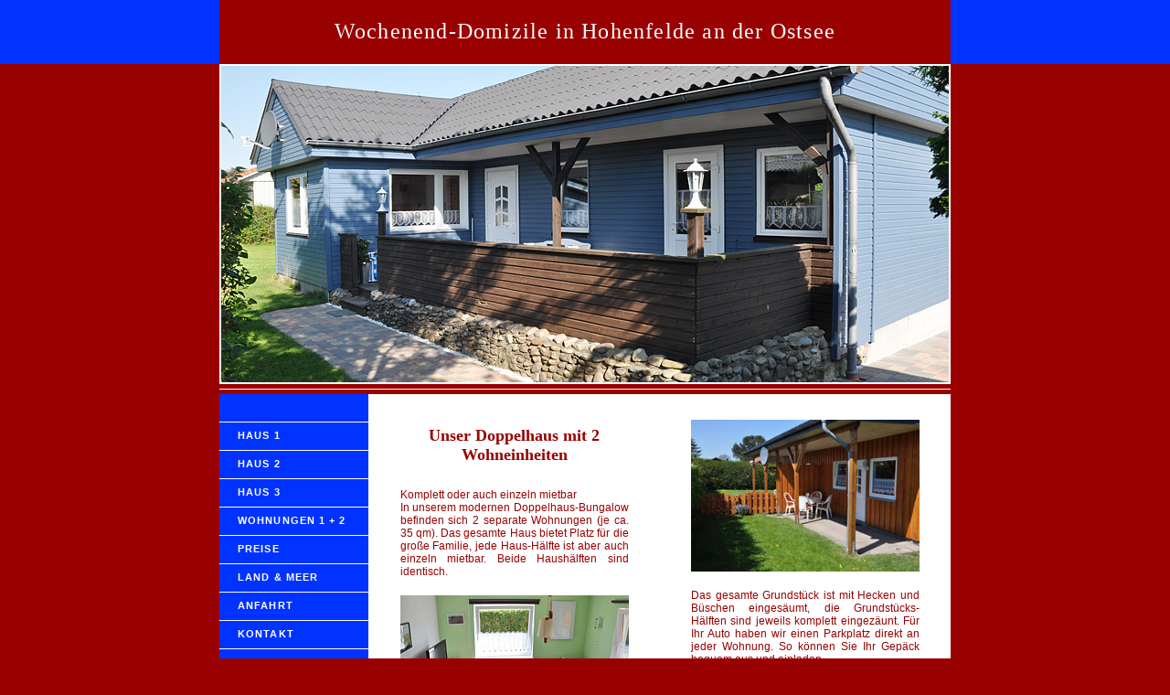

--- FILE ---
content_type: text/html
request_url: http://hohenfelde-urlaub.de/fe_wo_t_1.html
body_size: 24252
content:
<!DOCTYPE html PUBLIC "-//W3C//DTD XHTML 1.0 Transitional//EN" "http://www.w3.org/TR/xhtml1/DTD/xhtml1-transitional.dtd">
<html xmlns="http://www.w3.org/1999/xhtml">
<head>
<meta http-equiv="Content-Type" content="text/html; charset=iso-8859-1" />
<title>Ferienh&auml;user Wiebers an der  Ostsee in Hohenfelde!</title>
<meta name="author" content="Webdesign by Werbeagentur - Marc Richter" />
<meta name="copyright" content="Webeagentur - Marc Richter, Niederstraße 19, 24321 Luetjenburg, Tel. 04381 - 41 63 390" />
<meta name="publisher" content="Silke Wiebers, Schönberger Str. 2, 24321 Lütjenburg, Tel. 04381/404770" />
<meta name="keywords" content="ostsee, urlaub, ferien, ferienhaus, ferienwohnung, fewo, holzhaus, blockhaus, hohenfelde, hohwacht, haus, strand, familie, panker, silke, taenzer, tänzer, liselotte, tauchen, radtouren, rad, selenter, see, wohnung, garten, traumhaft, strand, sonnenliegen, grillplatz, TV, herrlich, Seele, entspannung, Erholung, zufrieden, salzau, traum, hohwachter bucht, ostseekueste, Strand, Holstein, preiswert, Angebot, Erholung, Ferien, Kueste, K&uuml;ste, Sommer, Sonne, Binnensee, Meer, Wind, Wetter, Hohwacht, Norddeutschland, Sport, Freizeit, Wald, Natur, Seen, Angeln, Tennis, Natur, Wandern, Leuchtturm, Pl&ouml;n, Fehmarn, Kiel, L&uuml;tjenburg, Luetjenburg, FKK, Naturschutz, Naturschutzgebiet, Segeln, Surfen, Strandkorb, Fahrrad, Fahrradfahren, impressionen, rapsfelder, binnensee, adler, traumhafter, werbeagentur, webdesign, fotografie, marc richter " />
<meta name="description" content=" Unser Ferienhäuser sind nur ca. 150 m vom kurtaxenfreien Naturstrand in Hohenfelde an der Ostsee entfernt." />
<meta name="date" content="27/5/2008" />
<meta name="identifier-url"  content="http://www.hohenfelde-urlaub.de" />
<meta name="content-language" content="de" />
<meta name="robots" content="index, follow" />
<meta name="revisit-after" content="1 days" />
<meta name="page-topic" content="ferienwohnung, ferienhaus, ostsee, strand, urlaub, hohenfelde" />
<style type="text/css">
<!--
.Stil35 {color: #FFFFFF; font-family: Arial, Helvetica, sans-serif; font-size: 11px;}
body {
	background-color: #990000;
	margin-top: 10px;
	margin-left: 0px;
	background-image: url(bilder/spice_hintergrund.png);
	background-repeat: repeat-x;
}
body,td,th {
	font-family: Arial, Helvetica, sans-serif;
	font-size: 12px;
	color: #990000;
}
a:link {
	color: #FFFFFF;
	text-decoration: none;
}
a:hover {
	color: #990000;
	text-decoration: underline;
}
.Stil44 {
	color: #FFFFFF;
	font-weight: bold;
}
.Stil45 {color: #FFFFFF}
a:visited {
	color: #FFFFFF;
	text-decoration: none;
}
.Stil19 {line-height:16px; letter-spacing:.1em; text-decoration: none; font: 11px Arial, Helvetica, sans-serif;}
-->
</style>
<link href="mm_health_nutr.css" rel="stylesheet" type="text/css" />
<style type="text/css">
<!--
.Stil47 {
	font-size: 12px;
	text-align: justify;
}
.Stil57 {	font-size: 30px;
	font-weight: bold;
	font-family: "Times New Roman", Times, serif;
	color: #990000;
}
.Stil59 {color: #990000; font-size: 12px; }
.Stil61 {font-size: 18px; font-weight: bold; font-family: "Times New Roman", Times, serif; color: #990000; }
.Stil62 {font-size: 12px; font-weight: bold; }
.Stil63 {color: #F6DF93; font-weight: bold; font-size: 14px; }
.Stil51 {font-weight: bold}
.Stil51 {font-size: 12px;
	color: #FFFFFF;
	font-weight: bold;
}
.Stil53 {font-size: 12px; color: #FFFFFF; }
.Stil60 {color: #990000; font-size: 12px; font-weight: bold; }
a:active {
	text-decoration: none;
}
.Stil511 {font-size: 28px;
	font-weight: bold;
	font-family: "Times New Roman", Times, serif;
	color: #990000;
}
.Stil531 {font-weight: bold}
.Stil531 {font-size: 12px;
	color: #FFFFFF;
	font-weight: bold;
}
.Stil531 {font-size: 12px; color: #FFFFFF; }
.Stil54 {font-weight: bold}
.Stil54 {font-size: 12px;
	color: #FFFFFF;
	font-weight: bold;
}
-->
</style>
</head>
<body>
<table width="800" height="790" border="0" align="center" cellpadding="0" cellspacing="0" bordercolor="#FFFFFF" bgcolor="#990000">
  <tr>
    <td height="790" align="left" valign="top"><table width="800" border="0" align="center" cellpadding="0" cellspacing="0">
      <tr bgcolor="#990000">
        <td height="70" align="center" valign="middle"><h1 class="Stil65">Wochenend-Domizile in Hohenfelde an der Ostsee</h1></td>
      </tr>
      <tr bgcolor="#FFFFAA">
        <td height="350" align="center" valign="middle" bgcolor="#FFFFFF"><iframe src="movie/eslide.html" name="Film" width="796" marginwidth="0" height="346" marginheight="0" align="top" scrolling="No" frameborder="0" class="Stil3" id="t" ></iframe></td>
      </tr>
      <tr bgcolor="#990000">
        <td height="5" align="center" valign="middle" class="Stil35"></td>
      </tr>
      <tr bgcolor="#FFFFFF">
        <td height="1" align="center" valign="middle" class="Stil35"></td>
      </tr>
      <tr bgcolor="#990000">
        <td height="5" align="center" valign="middle" class="Stil35"></td>
      </tr>
    </table>
    <table width="800" border="0" align="center" cellpadding="0" cellspacing="0" bordercolor="#162870">
          <tr>
            <td width="163" height="594" align="center" valign="top" bgcolor="#0033FF" class="Stil45"><table width="163" border="0" align="left" cellpadding="0" cellspacing="0" id="navigation">
              <tr>
                <td width="276" height="30" colspan="2" bgcolor="#0033FF"><img src="bilder/pic_1_b.jpg" width="1" height="1" /></td>
              </tr>
              <tr>
                <td colspan="2" align="left"><a href="haus_1.html" target="_self" class="Stil19">HAUS 1 </a></td>
              </tr>
              <tr>
                <td colspan="2" align="left"><a href="haus_2.html" target="_self" class="Stil19">HAUS 2 </a></td>
              </tr>
              <tr>
                <td colspan="2" align="left"><a href="haus_3.html" target="_self" class="Stil19">HAUS 3 </a></td>
              </tr>
              <tr>
                <td colspan="2" align="left"><a href="fe_wo_t_1.html" target="_self" class="Stil19">WOHNUNGEN  1 + 2 </a></td>
              </tr>
              <tr>
                <td colspan="2" align="left"><a href="preise_t.html" target="_self" class="Stil19">PREISE</a></td>
              </tr>
              <tr>
                <td colspan="2" align="left"><a href="land_meer.html" target="_self" class="Stil19">LAND  &amp; MEER </a></td>
              </tr>
              <tr>
                <td colspan="2" align="left"><a href="anfa_hrt.html" target="_self" class="Stil19">ANFAHRT</a></td>
              </tr>
              <tr>
                <td colspan="2" align="left"><a href="impres_sum.html" target="_self" class="Stil19">KONTAKT</a></td>
              </tr>
              <tr>
                <td colspan="2" align="left"><a href="index.html" target="_self" class="Stil19">HOME</a></td>
              </tr>
            </table></td>
            <td width="637" align="center" valign="top" bgcolor="#FFFFFF" class="Stil45"><table width="100%" border="0" cellspacing="0" cellpadding="0">
              <tr>
                <td>&nbsp;</td>
                <td>&nbsp;</td>
              </tr>
              <tr>
                <td width="50%">&nbsp;</td>
                <td width="50%">&nbsp;</td>
              </tr>
              <tr>
                <td height="1709" align="center" valign="top"><table width="90%" border="0" cellspacing="0" cellpadding="0">
                    <tr>
                      <td height="192" align="center" valign="middle"><span class="Stil61">Unser Doppelhaus mit 2 Wohneinheiten</span><br />
                          <br />
                          <table width="250" border="0" cellspacing="0" cellpadding="0">
                            <tr>
                              <td align="center"><div align="justify">
                                <p align="center" class="Stil47">Komplett oder auch einzeln mietbar<br />
                                In unserem modernen    Doppelhaus-Bungalow befinden sich 2 separate Wohnungen (je ca. 35 qm). Das    gesamte Haus bietet Platz f&uuml;r die gro&szlig;e Familie, jede Haus-H&auml;lfte ist aber    auch einzeln mietbar. Beide Haush&auml;lften sind identisch.                                </p>
                              </div></td>
                            </tr>
                      </table></td>
                    </tr>
                    <tr>
                      <td height="167" align="center" valign="middle"><img src="bil_fewo_neu/wohnen_wohnung_1_7.jpg" width="250" height="167" /></td>
                    </tr>
                    <tr>
                      <td height="74" align="center" valign="middle"><table width="250" border="0" cellspacing="0" cellpadding="0">
                        <tr>
                          <td align="center"><div align="justify"><span class="Stil47">Das gem&uuml;tliche Wohnzimmer l&auml;dt zum Kuscheln und Entspannen ein. W-LAN, SAT/TV und DVD sind vorhanden. </span></div></td>
                        </tr>
                      </table></td>
                    </tr>
                    <tr>
                      <td height="30" align="center" valign="middle"><img src="bil_fewo_neu/kueche_wohnung_2_3.jpg" width="250" height="167" /></td>
                    </tr>
                    <tr>
                      <td height="22" align="center" valign="middle">&nbsp;</td>
                    </tr>
                    <tr>
                      <td height="78" align="center" valign="middle"><table width="250" border="0" cellspacing="0" cellpadding="0">
                        <tr>
                          <td><div align="justify" class="Stil47">Unsere moderne, an den Wohnraum angrenzende K&uuml;che, mit Esstresen ist ausgestattet mit Geschirrsp&uuml;ler, Backofen, Kaffeemaschine,  Toaster, Wasserkocher, Geschirr, Gl&auml;ser, usw.. </div></td>
                        </tr>
                      </table></td>
                    </tr>
                    
                    <tr>
                      <td height="210" align="center" valign="middle"><table width="284" border="0" cellspacing="0" cellpadding="0">
                        <tr>
                          <td width="127" align="right"><img src="bil_fewo_neu/bad_hk.jpg" width="111" height="167" /></td>
                          <td width="157" align="center"><img src="bil_natur/hohenfelde_strand_0356mr_hk.jpg" width="111" height="167" /></td>
                        </tr>
                      </table></td>
                    </tr>
                    <tr>
                      <td height="45" align="center" valign="middle"><table width="250" border="0" cellspacing="0" cellpadding="0">
                        <tr>
                          <td><div align="justify" class="Stil47">I<span class="Stil59">m Badezimmer mit Duschkabine haben Sie bequem die M&ouml;glichkeit, sich vom Ostseesand   zu befreien.</span></div></td>
                        </tr>
                      </table></td>
                    </tr>
                    <tr>
                      <td height="214" align="center" valign="middle"><img src="bil_fewo_neu/spielraum_1437_kl.jpg" width="250" height="167" /></td>
                    </tr>
                    <tr>
                      <td height="55" align="center" valign="middle"><table width="250" border="0" cellspacing="0" cellpadding="0">
                        <tr>
                          <td align="left"><div align="justify" class="Stil47">
                            <p><br />
                              Im Dachgeschoss steht  zus&auml;tzliche Abstellfl&auml;che zur Verf&uuml;gung.<br />
Zu Aufenthaltszwecken ist dieser Bereich nicht zugelassen.</p>
                          </div></td>
                          </tr>
                      </table></td>
                    </tr>
                    <tr>
                      <td height="201" align="center" valign="middle"><img src="bil_fewo_neu/schlafen_oben.jpg" width="250" height="167" /></td>
                    </tr>
                    <tr>
                      <td height="74" align="center" valign="middle"><table width="250" border="0" cellspacing="0" cellpadding="0">
                        <tr>
                          <td align="center"><p>Hier k&ouml;nnen Sie u.a. Ihre  Bettsachen f&uuml;r das Schlafsofa lagern. </p></td>
                        </tr>
                      </table></td>
                    </tr>
                    <tr>
                      <td height="238" align="right" valign="middle"><img src="bil_fewo_neu/grundriss.jpg" width="280" height="238" /></td>
                    </tr>
                    
                  </table>
                </td>
                <td align="center" valign="top"><table width="90%" border="0" cellpadding="0" cellspacing="0">
                    <tr>
                      <td height="133" align="center" valign="middle" class="Stil57"><img src="bil_fewo_neu/Wohnung-1-oder-2.jpg" width="250" height="166" /></td>
                    </tr>
                    <tr>
                      <td height="122" align="center" valign="middle"><table width="250" border="0" cellspacing="0" cellpadding="0">
                          <tr>
                            <td><div align="justify">
                                <p class="Stil47">Das gesamte Grundst&uuml;ck ist mit Hecken und B&uuml;schen einges&auml;umt, die Grundst&uuml;cks-H&auml;lften sind jeweils komplett eingez&auml;unt. F&uuml;r Ihr Auto haben wir einen Parkplatz direkt an jeder Wohnung. So k&ouml;nnen Sie Ihr Gep&auml;ck bequem aus und einladen.</p>
                            </div></td>
                          </tr>
                      </table></td>
                    </tr>
                    <tr>
                      <td height="132" align="center" valign="middle"><img src="bil_fewo_neu/schlafen_wohnung_1.jpg" width="250" height="167" /></td>
                    </tr>
                    <tr>
                      <td height="119" align="center" valign="middle"><table width="250" border="0" cellspacing="0" cellpadding="0">
                          <tr>
                            <td><div align="justify" class="Stil47">Jede unserer Wohnungen hat einen Schlafraum mit 1 Etagenbett und 1 Einzelbett. Im Wohnzimmer gibt es noch eine Couch, die sich zu einem gem&uuml;tlichen Doppelbett verwandeln l&auml;sst. Verdunklungsrollos und Insektenschutzgitter sind vorhanden.</div></td>
                          </tr>
                      </table></td>
                    </tr>
                    <tr>
                      <td height="24" align="center" valign="middle"><img src="bil_fewo_neu/schlafcouch.jpg" width="250" height="167" /></td>
                    </tr>
                    <tr>
                      <td height="22" align="center" valign="middle">&nbsp;</td>
                    </tr>
                    <tr>
                      <td height="48" align="center" valign="bottom"><img src="bil_fewo_neu/fischerboot_1415.jpg" width="250" height="167" /></td>
                    </tr>
                    
                    <tr>
                      <td height="62" align="center" valign="middle"><table width="250" border="0" cellspacing="0" cellpadding="0">
                          <tr>
                            <td align="center" valign="middle"><div align="justify" class="Stil47">
                              <div align="center">Bis zum kurtaxfreien Strand sind es <br />
                                nur ca. 150 m.</div>
                            </div></td>
                          </tr>
                      </table></td>
                    </tr>
                    <tr>
                      <td height="136" align="center" valign="bottom"><img src="bil_fewo_neu/eis_stein.jpg" width="250" height="167" /></td>
                    </tr>
                    <tr>
                      <td height="75" align="center" valign="middle"><table width="250" border="0" cellspacing="0" cellpadding="0">
                        <tr>
                          <td><div align="justify" class="Stil47">Auch im Winter ist es hier sch&ouml;n.  Im Haus sorgt die energiesparsame Infrarotheizung  f&uuml;r wohlige W&auml;rme.</div></td>
                        </tr>
                      </table></td>
                    </tr>
                    <tr>
                      <td height="136" align="center" valign="bottom"><img src="bil_fewo_neu/doppelhaus_winter.jpg" width="250" height="167" /></td>
                    </tr>
                    <tr>
                      <td height="22" align="center" valign="bottom">&nbsp;</td>
                    </tr>
                    <tr>
                      <td height="22" align="center" valign="bottom"><span class="Stil57"><img src="bil_fewo_neu/doppelhaus_mit_2_wohnungen.jpg" width="250" height="167" /></span></td>
                    </tr>
                    <tr>
                      <td height="22" align="center" valign="bottom">&nbsp;</td>
                    </tr>
                    <tr>
                      <td height="22" align="center" valign="bottom"><table width="90%" border="0" cellspacing="0" cellpadding="0">
                        <tr>
                          <td><div align="justify" class="Stil62">Das komplette Doppelhaus mit  beiden (identischen) Wohnungen und einem eigenen Grundst&uuml;ck von ca. 500 qm  eignet sich besonders gut f&uuml;r die gro&szlig;e Familie oder zwei befreundete Familien.  Die jeweiligen Grundst&uuml;cks-H&auml;lften k&ouml;nnen durch gro&szlig;e Holzzaun-Elemente auch  getrennt werden.</div></td>
                        </tr>
                      </table></td>
                    </tr>
                    
                    
                    
                </table></td>
              </tr>
            </table>
              <table width="90%" border="0" cellspacing="0" cellpadding="0">
                <tr>
                  <td height="42" align="center" valign="middle"><span class="Stil62">Anschrift Fewo 1 + 2: Gr&uuml;nberg 40, 24257 Hohenfelde </span></td>
                </tr>
                <tr>
                  <td height="42" align="left" valign="bottom">&nbsp;</td>
                </tr>
              </table>
              <br />
              <table width="630" border="0" cellspacing="0" cellpadding="0">
                <tr>
                  <td width="55%" align="left"><table width="85%" border="0" align="center" cellpadding="0" cellspacing="0">
                    <tr>
                      <td height="30" colspan="2" align="left"><span class="Stil47"><strong>Weitere wichtige Informationen:</strong></span></td>
                    </tr>
                    <tr>
                      <td width="3%" align="left"><span class="Stil47">- </span></td>
                      <td width="97%" align="left"><span class="Stil47">150 m bis zum kurtaxfreien Strand</span></td>
                    </tr>
                    <tr>
                      <td align="left"><span class="Stil47">- </span></td>
                      <td align="left"><span class="Stil47">300 m bis zum &quot;Hundestrand&quot;</span></td>
                    </tr>
                    <tr>
                      <td align="left"><span class="Stil47">- </span></td>
                      <td align="left"><span class="Stil47">500 m bis zum Kaufmann </span></td>
                    </tr>
                    <tr>
                      <td align="left"><span class="Stil47">- </span></td>
                      <td align="left"><span class="Stil47"> SAT-TV und DVD vorhanden </span></td>
                    </tr>
                    <tr>
                      <td align="left"><span class="Stil47">-</span></td>
                      <td align="left"><span class="Stil47">W-LAN ist m&ouml;glich (kostenpflichtig)</span></td>
                    </tr>
                    <tr>
                      <td align="left"><span class="Stil47">-</span></td>
                      <td align="left">Insektenschutzgitter vorhanden</td>
                    </tr>
                    <tr>
                      <td align="left"><span class="Stil47">- </span></td>
                      <td align="left"><span class="Stil47">Gartenm&ouml;bel, Liegen und Grill vorhanden </span></td>
                    </tr>
                    <tr>
                      <td align="left"><span class="Stil47">- </span></td>
                      <td align="left"><span class="Stil47">PKW Stellplatz auf dem Grundst&uuml;ck </span></td>
                    </tr>
                    <tr>
                      <td align="left"><span class="Stil47">- </span></td>
                      <td align="left"><span class="Stil47">Fahrradst&auml;nder sind vorhanden </span></td>
                    </tr>
                    <tr>
                      <td align="left"><span class="Stil47">-</span></td>
                      <td align="left"><span class="Stil47">Hunde sind erlaubt</span></td>
                    </tr>
                    <tr>
                      <td align="left"><span class="Stil47">- </span></td>
                      <td align="left"><strong>Alle  Preisinfomationen finden Sie unter Preise</strong></td>
                    </tr>
                  </table></td>
                  <td width="45%" align="left" valign="middle"><img src="bil_ha_1/strand_8587.jpg" width="250" height="167" /></td>
                </tr>
                <tr>
                  <td height="20" colspan="2" align="center" valign="middle">&nbsp;</td>
                </tr>
            </table></td>
          </tr>
      </table>
    <table width="800" border="0" align="center" cellpadding="0" cellspacing="0">
      <tr>
        <td height="5" colspan="5" align="center" valign="middle" bgcolor="#990000"></td>
      </tr>
      <tr bgcolor="#FFFFFF">
        <td height="1" colspan="5" align="center" valign="middle"></td>
      </tr>
      <tr>
        <td height="5" colspan="5" align="center" valign="middle" bgcolor="#990000"></td>
      </tr>
      <tr bgcolor="#0033FF">
        <td height="5" colspan="5"><img src="bilder/spice_1_1.png" width="1" height="1" /></td>
      </tr>
      <tr bgcolor="#0033FF">
        <td width="21%" height="30" align="center" valign="middle"><strong><span class="Stil531">Silke Wiebers </span></strong></td>
        <td width="18%" height="30" align="left" valign="middle" class="Stil44 Stil47">Gr&uuml;nberg 51 </td>
        <td width="18%" height="30" align="left" valign="middle"><span class="Stil45 Stil47"><strong>24257 Hohenfelde </strong></span></td>
        <td width="20%" height="30" align="left" valign="middle"><span class="Stil44 Stil47">Telefon 0171 / 92 94 683</span></td>
        <td width="23%" height="30" align="center" valign="middle">&nbsp;</td>
      </tr>
      <tr>
        <td width="21%" height="1" bgcolor="#0033FF"></td>
        <td height="1" colspan="4" bgcolor="#FFFFFF"><img src="bilder/spice_1_1.png" width="1" height="1" /></td>
      </tr>
      <tr bgcolor="#0033FF">
        <td width="21%" height="30"></td>
        <td height="30" align="left"><span class="Stil45 Stil47"><strong>Sch&ouml;nberger Str. 2 </strong></span></td>
        <td height="30" align="left"><span class="Stil54">24321 L&uuml;tjenburg </span></td>
        <td height="30" align="left"><span class="Stil54">Telefon 04381 / 40 47 70 </span></td>
        <td height="30" align="center"><span class="Stil54"><a href="mailto:info@hohenfelde-urlaub.de">info@hohenfelde-urlaub.de</a><a href="mailto:usw" class="Stil47"></a></span></td>
      </tr>
      <tr bgcolor="#0033FF">
        <td height="5" colspan="5"><img src="bilder/spice_1_1.png" width="1" height="1" /></td>
      </tr>
      <tr bgcolor="#990000">
        <td height="20" colspan="5">&nbsp;</td>
      </tr>
      <tr bgcolor="#990000">
        <td height="20" colspan="5" align="right" valign="top" class="Stil511"><p><a href="impres_sum.html" target="_self" class="Stil531">Impressum<img src="bilder/spice_1_1.png" alt="" width="1" height="1" /></a></p></td>
      </tr>
      <tr bgcolor="#990000">
        <td height="20" colspan="5"><img src="bilder/spice_1_1.png" width="1" height="1" /></td>
      </tr>
    </table></td>
  </tr>
</table>
<p>&nbsp;</p>
</body>
</html>


--- FILE ---
content_type: text/html
request_url: http://hohenfelde-urlaub.de/movie/eslide.html
body_size: 1112
content:
<!DOCTYPE html>
<html>
	<head>
		<meta charset='utf-8' />
		<meta name='keywords' content='' />
		<meta name='author' content='michael' />
		<meta name='generator' content='eSlide Builder (1.5.0)' />
		
		<title>film_1</title>
		
		<style type='text/css'>
		html, body {
			background-color: #666666;
		}
		.eSlideContainer {
			position: fixed;
			width: 796px;
			height: 346px;
			top: 0px;
			left: 0px;
			margin-top: 0px;
			margin-left: 0px;
		}
		</style>
		
		<!-- begin: eSlide Script -->
		<script type='text/javascript' src='eslide.resources/film_1/jquery.js'></script>
		<script type='text/javascript' src='eslide.resources/film_1/eslide.js'></script>
		<script type='text/javascript'>
		jQuery(document).ready(function($)
		{
			$('.eSlideContainer').eSlide('js');
		});
		</script>
		<!-- end: eSlide Script -->
	</head>
	<body>
		
		<!-- begin: eSlide -->
		<div class='eSlideContainer' data-resources='eslide.resources/film_1/' style='width: 796px; height: 346px;'>
			<p>Canvas Support and JavaScript are required to display this content.</p>
		</div>
		<!-- end: eSlide -->
		
	</body>
</html>

--- FILE ---
content_type: text/css
request_url: http://hohenfelde-urlaub.de/mm_health_nutr.css
body_size: 2574
content:
/* Global Styles */

body {
	margin:0px;
	}
	
td {
	font:12px Arial, Helvetica, sans-serif;
	color:#990000;
	}
	
a {
	color: #993300;
	}
	
a:hover {
	color: #Ffffff;
	}


/* ID Styles */

#navigation td {
	border-bottom: 1px solid #ffffff;
	}
	
	#navigation1 td {
	border-bottom: 1px solid #f79800;
	}
	
	
#navigation a {
	font: bold 11px Arial, Helvetica, sans-serif;
	color: #FFFFFF;
	line-height:12px;
	letter-spacing:.1em;
	text-decoration: none;
	display:block;
	padding:8px 6px 10px 20px;
	}
	
#navigation1 a {
	font: bold 10px Arial, Helvetica, sans-serif;
	color: #a3181c;
	line-height:12px;
	letter-spacing:.1em;
	text-decoration: none;
	display:block;
	padding:8px 6px 10px 20px;
	}	
	
#navigation a:hover {
	background: #Ffffff;
	color:#990000;
	}
	
	#navigation1 a:hover {
	background: #F6DF93;
	color:#993300;
	}
	
#logo 	{
	font:24px Arial, Helvetica, sans-serif;
	color: #5C743D;
	letter-spacing:.2em;
	line-height:30px;
	}

#tagline 	{	
	font:11px Arial, Helvetica, sans-serif;
	color: #993300;
	letter-spacing:.4em;
	line-height:18px;
	}

#monthformat {
	border-bottom: 1px dashed #5C743D;
	}
		
#dateformat {
	font:11px Arial, Helvetica, sans-serif;
	color: #993300;
	letter-spacing:.2em;
	}
	
#dateformat a {
	font:11px Arial, Helvetica, sans-serif;
	color: #993300;
	font-weight:bold;
	letter-spacing:.1em;
	text-decoration:none;
	}
	
#dateformat a:hover {
	color: #F4FFE4;
	letter-spacing:.1em;
	}
	
/* Class Styles */
	
.bodyText {
	font:11px Arial, Helvetica, sans-serif;
	color:#666666;
	line-height:20px;
	margin-top:0px;
	}
	
.pageName{
	font: 18px Arial, Helvetica, sans-serif;
	color: #99CC66;
	line-height:26px;
	letter-spacing:.21em;
	}
	
.subHeader {
	font:bold 11px Arial, Helvetica, sans-serif;
	color: #993300;
	line-height:22px;
	letter-spacing:.2em;
	}

.quote {
	font: 20px Arial, Helvetica, sans-serif;
	color: #759DA1;
	line-height:30px;
	}
	
.smallText {
	font: 10px Arial, Helvetica, sans-serif;
	color: #666666;
	line-height: 22px;
	}
	
.navText {
	font: 11px Arial, Helvetica, sans-serif;
	color: #003366;
	line-height:16px;
	letter-spacing:.1em;
	text-decoration: none;
	}
	
.navText1 {
	font:7px Arial, Helvetica, sans-serif;
	color: #003344;
	line-height:10px;
	letter-spacing:.1em;
	text-decoration: none;
	}
.Stil65 {
	font-family: "Times New Roman", Times, serif;
	font-size: 24px;
	color: #FFFFFF;
	font-weight: normal;
	font-style: normal;
	letter-spacing: 0.05em;
}


--- FILE ---
content_type: application/javascript
request_url: http://hohenfelde-urlaub.de/movie/eslide.resources/film_1/eslide.js
body_size: 67939
content:
/*
 eSlide v2 (2.5.0, built on 2013-03-22T20:58:29+00:00) - A JavaScript/SWF Slideshow | http://swishkaufen.de/esb
 jLib (1.0.1, built on 2013-03-22T20:58:29+00:00) | http://nowak-media.de
*/
window.jLib={net:{},tween:{},utils:{}};
(function(a,x){a.utils.CSS=function(){};x.extend(a.utils.CSS,{isAnimationSupported:function(){return Modernizr.cssanimations},is3DSupported:function(){return Modernizr.csstransforms3d},isTransitionSupported:function(){return Modernizr.csstransitions},getVendorPrefix:function(){for(var a=["O","MS","Moz","Webkit"],j=["Animation","Opacity","Transition"],l=document.createElement("div"),c=0;c<a.length;c++)for(var k=a[c],r=0;r<j.length;r++){var b=j[r];if(void 0!=l.style[k+b]||void 0!=l.style[k.toLowerCase()+
b])return k.toLowerCase()}return null},injectCSS:function(a){a instanceof Array||(a=[a]);if(document.styleSheets&&document.styleSheets.length)for(var j=0;j<document.styleSheets.length;j++)try{for(var l=document.styleSheets[j],c=0;c<a.length;c++)l.insertRule(a[c],l.cssRules.length);return}catch(k){}j=document.createElement("style");j.nodeValue=a.join("\n");document.getElementsByTagName("head")[0].appendChild(j)},createKeyframeAnimation:function(a,j,l){for(var c=("animation"+(new Date).getTime().toString()+
Math.random()+Math.random()).split(".").join(""),k="@-"+this.getVendorPrefix()+"-keyframes "+c+" {\n",r=a/100,b=0;100>=b;b++)var k=k+(b+"% {\n"),x=j(null,r*b,0,a,a,3),k=k+(l.render(x,a,j).join("\n")+"\n}\n");this.injectCSS(k+"}");return c},prefixProperties:["transform"],propertyNeedsPrefix:function(a){return-1!==x.inArray(a,this.prefixProperties)},pixel:function(a){return a+"px"},percent:function(a){return a+"%"},translateX:function(a){return this.translate(a,0,0)},translateY:function(a){return this.translate(0,
a,0)},translateZ:function(a){return this.translate(0,0,a)},translate:function(a,j,l){return"translate3d("+a+"px,"+j+"px,"+l+"px)"},perspective:function(a){return"perspective("+a+"px)"},rotateX:function(a){return this.rotate(1,0,0,a)},rotateY:function(a){return this.rotate(0,1,0,a)},rotateZ:function(a){return this.rotate(0,0,1,a)},origin:function(a,j,l){return a+"px "+j+"px "+l+"px"},rotate:function(a,j,l,c){return"rotate3d("+a+","+j+","+l+","+c+"deg)"}});a.utils.CSS.KeyframeRenderer=function(g){this._properties=
g;this._prefix=a.utils.CSS.getVendorPrefix()};x.extend(a.utils.CSS.KeyframeRenderer.prototype,{delay:null,duration:null,easing:null,render:function(g,j,l){var c=j;null!==this.duration&&(j=this.duration);null!==this.easing&&(l=this.easing);null!==this.delay&&(g<=-this.delay?g+=this.delay:g>=c+(c-(this.delay+j))?g=g-(c+(c-(this.delay+j)))+j:(g-=this.delay,0>g?g=0:g>j&&(g=j)));var c=[],k=this._properties,r;for(r in k)if(k.hasOwnProperty(r)){var b=k[r];b instanceof Array||(b=[b]);for(var x=[],wa=0;wa<
b.length;wa++){var E=b[wa],v;for(v in E)if(E.hasOwnProperty(v))break;E=E[v];E instanceof Array||(E=[E]);for(var da=[],M=0;M<E.length;M++)da.push(l(null,g,E[M].startValue,E[M].endValue-E[M].startValue,j));x.push(a.utils.CSS[v].apply(a.utils.CSS,da))}a.utils.CSS.propertyNeedsPrefix(r)&&(r="-"+this._prefix+"-"+r);c.push(r+": "+x.join(" ")+";")}return c}});a.utils.CSS.Geometry=function(){};x.extend(a.utils.CSS.Geometry,{cube:function(g,j,l,c){var k=a.utils.CSS,r={},b;for(b in g)null!=g[b]&&g.hasOwnProperty(b)&&
(r[b]=g[b],"string"===typeof g[b]&&(r[b]=x("<div></div>").css({background:g[b]})),r[b].css({position:"absolute",width:j+"px",height:l+"px"}).css3({backfaceVisibility:"hidden"}));null!=r.back&&r.back.css3({transform:k.rotateX(180)+" "+k.translate(0,0,c)});null!=r.top&&r.top.css({height:c+"px"}).css3({transform:k.rotateX(90)+" "+k.translate(0,-(l/2),c/2)});null!=r.bottom&&r.bottom.css({height:c+"px"}).css3({transform:k.rotateX(-90)+" "+k.translate(0,l/2,c/2)});null!=r.left&&r.left.css({width:c+"px"}).css3({transform:k.rotateY(-90)+
" "+k.translate(-(c/2),0,c/2)});null!=r.right&&r.right.css({width:c+"px"}).css3({transform:k.rotateY(90)+" "+k.translate(c/2,0,j-c/2)});return r}});x.fn.css3=function(a){var j={},l=["o","ms","moz","webkit"],c;for(c in a)if(a.hasOwnProperty(c)){for(var k=l.length;k--;)j["-"+l[k]+"-"+c]=a[c];j[c]=a[c]}return this.css(j)};x.fn.onTransition=function(a,j){this.bind("transitionend oTransitionEnd MSTransitionEnd webkitTransitionEnd",function(a){x(this).unbind("transitionend oTransitionEnd MSTransitionEnd webkitTransitionEnd");
j&&j.call(this,a)});return this};x.fn.onAnimation=function(a,j){a=a.toLowerCase();var l=a.charAt(0).toUpperCase()+a.substr(1),c=["animation_ oAnimation"," MSAnimation"," webkitAnimation",""].join(l).split("_").join(a);this.bind(c,function(a){x(this).unbind(c);j&&j.call(this,a)});return this}})(window.jLib,window.jQuery);(function(a){a.utils.doLater=function(x,g,j){null==j&&(j=this);var l=Array.prototype.slice.call(arguments,3),c=setTimeout(a.utils.delegate(g,j,l),x);return function(){clearTimeout(c)}}})(window.jLib);
(function(a){a.utils.delegate=function(a,g){var j=Array.prototype.slice.call(arguments,2);return function(){var l=Array.prototype.slice.call(arguments);a.apply(g,l.concat(j))}}})(window.jLib);
(function(a,x){function g(){var a=Math.max(1,Math.min(xa,H.width()-(m.outerWidth()-m.width())-40)),n=Math.max(1,Math.min(oa,H.height()-(m.outerHeight()-m.height())-40)),h=m.width()/m.height(),b=a,j=n;h>a/n?(b=a,j=Math.round(a/h)):(b=Math.round(n*h),j=n);m.width(b).height(j);A.css({top:Math.round((H.height()-m.outerHeight())/2)+"px",left:Math.round((H.width()-m.outerWidth())/2)+"px",width:m.outerWidth()+"px",height:m.outerHeight()+"px"});$.css({top:Math.round((H.height()-$.height())/2)+"px",left:Math.round((H.width()-
$.width())/2)+"px"});ga&&(overlay.css({top:H.scrollTop()+"px",left:H.scrollLeft()+"px",width:H.width()+"px",height:H.height()+"px"}),A.css({top:parseFloat(A.css("top"))+H.scrollTop()+"px",left:parseFloat(A.css("left"))+H.scrollLeft()+"px"}))}function j(q,n){q.callAPIMethod("pause");var h=q.callAPIMethod("getResources");c();S=a("<div></div>").css({position:ga?"absolute":"fixed",zIndex:2147483647,top:"0px",left:"0px",width:"100%",height:"100%",opacity:0,backgroundColor:"#000"});$=a("<div></div>").css({position:"absolute",
width:"24px",height:"24px",background:'transparent url("'+h+'lightbox/loader.gif") no-repeat top left'});S.append($);A=a("<div></div>").css({position:ga?"absolute":"fixed",zIndex:2147483647,top:"0px",left:"0px",opacity:0});m=a(new Image).css({position:"absolute",zIndex:2147483647,border:"8px solid #fff",boxShadow:"0px 0px 10px 0px #000"});ha=a("<div></div>").css({position:"absolute",zIndex:2147483647,cursor:"pointer",top:"-14px",right:"-14px",width:"28px",height:"28px",background:ga?"none":'transparent url("'+
h+'lightbox/close.png") no-repeat top left',filter:!ga?"none":'progid:DXImageTransform.Microsoft.AlphaImageLoader(src="'+h+'lightbox/close.png", sizingMethod="scale")'}).bind("click",function(){l(q)});m.bind("load",function(){H.bind("resize",g).bind("scroll",g);S.bind("click",function(){l(q)});a(document.body).append(A);xa=m.width();oa=m.height();A.css({width:m.outerWidth()+"px",height:m.outerHeight()+"px"}).stop().fadeTo(400,1);$.stop().fadeTo(400,0);g()});m.bind("abort error",function(){alert("An error occoured, the image could not be loaded!");
l(q)});A.append(m,ha);a(document.body).append(S);g();S.fadeTo(400,0.7);m.attr("src",n)}function l(a){H.unbind("resize",g).unbind("scroll",g);ha.unbind().css({cursor:"default"});S.unbind();m.unbind();A.stop().fadeTo(400,0);S.stop().fadeTo(400,0,function(){c()});a.callAPIMethod("resume")}function c(){null!=$&&$.stop().remove();null!=A&&A.stop().remove();null!=S&&S.stop().remove();null!=m&&m.remove();S=$=A=m=ha=null;xa=oa=NaN}function k(){return vb?"":location.href.substr(0,location.href.length-location.hash.length)}
function r(a,n,h,b,j){try{try{return a.getImageData(n,h,b,j)}catch(c){return netscape.security.PrivilegeManager.enablePrivilege("UniversalBrowserRead"),a.getImageData(n,h,b,j)}}catch(k){throw Error("Cannot access image data: "+k);}}function b(a,n,h,b,j,c){this._time=0;this._paused=!1;this._target=a;this._duration=n;this._easing=h;this._propertyType=j;this._properties=this._transformProperties(b);this._callbacks=void 0!=c?c:{};this.fps=62.5}function ca(){this.reset()}function wa(){this.a=this.b=this.g=
this.r=0;this.next=null}var E,v=this.document,da=function(a,n){for(var h in a){var b=a[h];if(!~(""+b).indexOf("-")&&void 0!==Ha[b])return"pfx"==n?b:!0}return!1},M=function(a,n,h){var b=a.charAt(0).toUpperCase()+a.slice(1),j=(a+" "+Ia.join(b+" ")+b).split(" ");if("string"===typeof n||"undefined"===typeof n)return da(j,n);j=(a+" "+Xa.join(b+" ")+b).split(" ");a:{a=j;for(var c in a)if(b=n[a[c]],void 0!==b){n=!1===h?a[c]:"function"===typeof b?b.bind(h||n):b;break a}n=!1}return n},B={},I=v.documentElement,
F=v.createElement("modernizr"),Ha=F.style,Ia=["Webkit","Moz","O","ms"],Xa=["webkit","moz","o","ms"],F={},Ja=[],Ka=Ja.slice,za,Ya=function(a,b,h,j){var c,k,g=v.createElement("div"),l=v.body,r=l||v.createElement("body");if(parseInt(h,10))for(;h--;)c=v.createElement("div"),c.id=j?j[h]:"modernizr"+(h+1),g.appendChild(c);h=['&#173;<style id="smodernizr">',a,"</style>"].join("");g.id="modernizr";(l?g:r).innerHTML+=h;r.appendChild(g);l||(r.style.background="",r.style.overflow="hidden",k=I.style.overflow,
I.style.overflow="hidden",I.appendChild(r));a=b(g,a);l?g.parentNode.removeChild(g):(r.parentNode.removeChild(r),I.style.overflow=k);return!!a},pa={}.hasOwnProperty,La;La="undefined"!==typeof pa&&"undefined"!==typeof pa.call?function(a,b){return pa.call(a,b)}:function(a,b){return b in a&&"undefined"===typeof a.constructor.prototype[b]};Function.prototype.bind||(Function.prototype.bind=function(a){var b=this;if("function"!=typeof b)throw new TypeError;var h=Ka.call(arguments,1),j=function(){if(this instanceof
j){var c=function(){};c.prototype=b.prototype;var c=new c,g=b.apply(c,h.concat(Ka.call(arguments)));return Object(g)===g?g:c}return b.apply(a,h.concat(Ka.call(arguments)))};return j});F.canvas=function(){var a=v.createElement("canvas");return!(!a.getContext||!a.getContext("2d"))};F.cssanimations=function(){return M("animationName")};F.csstransforms=function(){return!!M("transform")};F.csstransforms3d=function(){var a=!!M("perspective");a&&"webkitPerspective"in I.style&&Ya("@media (transform-3d),(-webkit-transform-3d){#modernizr{left:9px;position:absolute;height:3px;}}",
function(b){a=9===b.offsetLeft&&3===b.offsetHeight});return a};F.csstransitions=function(){return M("transition")};F.audio=function(){var a=v.createElement("audio"),b=!1;try{if(b=!!a.canPlayType)b=new Boolean(b),b.ogg=a.canPlayType('audio/ogg; codecs="vorbis"').replace(/^no$/,""),b.mp3=a.canPlayType("audio/mpeg;").replace(/^no$/,""),b.wav=a.canPlayType('audio/wav; codecs="1"').replace(/^no$/,""),b.m4a=(a.canPlayType("audio/x-m4a;")||a.canPlayType("audio/aac;")).replace(/^no$/,"")}catch(h){}return b};
for(var Ma in F)La(F,Ma)&&(za=Ma.toLowerCase(),B[za]=F[Ma](),Ja.push((B[za]?"":"no-")+za));B.addTest=function(a,b){if("object"==typeof a)for(var h in a)La(a,h)&&B.addTest(h,a[h]);else{a=a.toLowerCase();if(void 0!==B[a])return B;b="function"==typeof b?b():b;"undefined"!==typeof enableClasses&&enableClasses&&(I.className+=" "+(b?"":"no-")+a);B[a]=b}return B};Ha.cssText="";F=null;B._version="2.6.2";B._prefixes=" -webkit- -moz- -o- -ms- ".split(" ");B._domPrefixes=Xa;B._cssomPrefixes=Ia;B.testProp=function(a){return da([a])};
B.testAllProps=M;B.testStyles=Ya;E=B;E.addTest("fullscreen",function(){for(var a=0;a<E._domPrefixes.length;a++)if(document[E._domPrefixes[a].toLowerCase()+"CancelFullScreen"])return!0;return!!document.cancelFullScreen||!1});var ga=/MSIE 6/.test(navigator.userAgent),H=a(window),S,$,A,m,ha,xa,oa,ia="eSlide"+(new Date).getTime().toString()+Math.random().toString().replace(/\./g,""),vb=/MSIE/.test(navigator.userAgent);a.fn.hasOwnProperty("eSlide")||(a.fn.eSlide=function(b,c){return this.each(function(h,
g){var k=a(g);if(152>parseInt(a.fn.jquery.replace(/\./g,""),10))k.html("jQuery version 1.5.2 or later required for this script to run");else{var r=k.data("eSlide");if(r)r.api.hasAPIMethod(b)&&r.api.callAPIMethod(b,c);else if("swf"==b||"js-and-swf"==b&&!E.canvas){var l=ia+"-SWF-"+h,x=k.find(".eSlide-SWF").attr("id",l),m=k.attr("id");m||(m=ia+"-SWF-Container-"+h);k.attr("id",m);var B;k.attr("data-resources");var H=x.attr("width"),x=x.attr("height"),v={eSlideElementID:m},A={};k.find("param").each(function(b,
h){var j=a(h),c=j.attr("name").toLowerCase();h=j.attr("value");if("movie"==c)B=h;else if("flashvars"==c){j=h.split("&amp;");for(c=0;c<j.length;c++){var k=j[c].split("=");v[k[0]]=k[1]}}else A[c]=h});swfobject.embedSWF(B,l,H,x,"8.0.22.0","",v,A,{id:l},function(b){r=a(b.ref);r.api={id:"#"+b.id,grabElement:function(){return a(this.id)[0]},hasAPIMethod:function(a){var b=this.grabElement();return b.hasAPIMethod?b.hasAPIMethod(a):!1},callAPIMethod:function(a,b){var h=this.grabElement();if(h.callAPIMethod)return h.callAPIMethod(a,
b)},lightbox:function(a){j(this,a)}};k.data("eSlide",r)})}else E.canvas&&k.data("eSlide",k.eSlideShow(c,h))}})});a.fn.hasOwnProperty("eSlideShow")||(a.fn.eSlideShow=function(c,g){var h,l,m;function B(a){return"rgb("+a.r+", "+a.g+", "+a.b+")"}function v(a){return"rgba("+a.r+", "+a.g+", "+a.b+", "+a.a+")"}function H(){var a=document.mozFullScreenElement||document.webkitCurrentFullScreenElement;return!(!document.mozFullScreen&&!document.webkitIsFullScreen)&&a===U[0]}function A(a){a=a.split(".");return a[1]+
a[0]}function F(a,b){for(var d=Math.floor(a/b),p=[],f=0,c=a%b;f<b;f++)p[f]=d+(f<c?1:0);return p}function M(a,b){for(var d=0,p=0;p<a;p++)d+=b[p];return d}function S(e,b,d){var p=a(document.createElement("canvas")).attr({width:b,height:d}),f=p[0].getContext("2d");try{f.drawImage(e,0,0,b,d)}catch(c){alert(c)}return p}function $(b,G,d,p,f){p=null==p||0>=p?1:p;f=null==f||0>=f?1:f;for(var c=F(G,p),h=F(d,f),j=0,g=[],k=0;k<p;k++){for(var jb=c[k],kb=0,l=0;l<f;l++){var lb=h[l],wb=a(document.createElement("canvas")).attr({width:jb,
height:lb});try{wb[0].getContext("2d").drawImage(b,-j,-kb,G,d)}catch(Kb){alert(Kb)}g.push({width:jb,height:lb,canvas:wb});kb+=lb}j+=jb}return g}function J(a,b,d){return(a=a.attr(b))?"true"===a:d}function K(a,b,d){var p=a.attr(b+"Color");if(!p)return d;d=parseInt(p,10);d={r:d>>16&255,g:d>>8&255,b:d&255,a:1};if(a=a.attr(b+"Alpha"))d.a=parseFloat(a);return d}function I(a,b,d){return(a=a.attr(b))?parseInt(a,10):d}function t(a,b,d){return(a=a.attr(b))?parseFloat(a):d}function qa(a,b,d){d=b/a*(1-(null==
d?1:d));for(var p=[],f=0;f<a;f++)p.push(d*f);return{delay:p,duration:b-p.slice(-1)[0]}}function da(b){return a(b).attr("style","").attr("class","eSlide-reset")}function ga(a,b,d,p,f,c){d=(d+270)*(Math.PI/180);p=(p+270)*(Math.PI/180);var h=(p-d)%(2*Math.PI)>Math.PI?1:0,j=a+f*Math.cos(d)+","+(b+f*Math.sin(d));return"M"+j+"L"+(a+c*Math.cos(d))+","+(b+c*Math.sin(d))+"A"+[c,c].join()+" 0 "+h+" 1  "+(a+c*Math.cos(p))+","+(b+c*Math.sin(p))+"L"+(a+f*Math.cos(p))+","+(b+f*Math.sin(p))+"A"+[f,f].join()+" 0 "+
h+" 0 "+j+"z"}function ha(b){$a.find(".eSlide-navigationBarItem").each(function(c,d){a(d).find(".eSlide-navigationBarItemForeground").css("display",c==b?"block":"none")})}function za(b,c,d){var p=2*d,f=a("<div class='eSlide-navigationBarItem'></div>").css({cursor:"pointer",width:p+"px",height:p+"px"});f.data("index",c);f.click(function(b){b.stopPropagation();mb(a(this).data("index"))});var h=ia+g+"eSlideNavigationBarItemBackgroundGradient"+c,j=h+"Path",l=a('<svg class=\'eSlide-navigationBarItemBackground\' xmlns="http://www.w3.org/2000/svg"><defs><linearGradient id="'+
h+'" x1="0%" y1="0%" x2="0%" y2="100%"><stop offset="0%" style="stop-color:rgb(0,0,0);stop-opacity:0"/><stop offset="100%" style="stop-color:rgb(0,0,0);stop-opacity:.3"/></linearGradient></defs><circle fill="'+v(X.navigationBarIconBackground)+'" cx="'+d+'" cy="'+d+'" r="'+d+'" /><circle id="'+j+'" fill="url(\''+k()+"#"+h+'\')" cx="'+d+'" cy="'+d+'" r="'+d+'" /></svg>').css({position:"absolute"});l.attr({width:p,height:p});p-=2;d-=2;c=ia+g+"eSlideNavigationBarItemForegroundGradient"+c;var r=c+"Path";
d=a('<svg class=\'eSlide-navigationBarItemForeground\' xmlns="http://www.w3.org/2000/svg"><defs><linearGradient id="'+c+'" x1="0%" y1="0%" x2="0%" y2="100%"><stop offset="0%" style="stop-color:rgb(0,0,0);stop-opacity:0"/><stop offset="100%" style="stop-color:rgb(0,0,0);stop-opacity:.3"/></linearGradient></defs><circle fill="'+v(X.navigationBarIconForeground)+'" cx="'+d+'" cy="'+d+'" r="'+d+'" /><circle id="'+r+'" fill="url(\''+k()+"#"+c+'\')" cx="'+d+'" cy="'+d+'" r="'+d+'" /></svg>').css({position:"absolute",
top:"2px",left:"2px",display:"none"});d.attr({width:p-2,height:p-2});f.append(l,d);b.append(f);ja.push({id:h,element:a("#"+j)},{id:c,element:a("#"+r)});return f}function xa(){ra.stop().animate({opacity:0},1E3,"easeOutSine")}function oa(){ra.stop().animate({opacity:1},1E3,"easeOutSine");var c={progress:0},h={onProgress:function(){var a=3.59999*c.progress,b=nb.foreground;xb.attr({fill:v(nb.background),d:ga(8,8,0,359.999,3,8)});yb.attr({fill:v(b),d:ga(8,8,0,a,3,8)})},onProgressScope:this,onComplete:Ka,
onCompleteScope:this};V=new b(c,1E3*t(aa,"delay"),a.easing.easeNoneLinear,{progress:100},"object",h);V.fps=20;V.start()}function Ka(){ab()}function pa(c,h,d){"show"===c?(sa.empty(),h.sort(function(b,d){return I(a(b),"order")-I(a(d),"order")}),y=[],"SlideMask"==d.type?h.each(function(b,d){var f=a(d),c=a("<div>").css({position:"absolute",zIndex:3,width:t(f,"width")+"px",height:t(f,"height")+"px",left:t(f,"offsetX")+"px",top:t(f,"offsetY")+"px",overflow:"hidden",borderRadius:I(f,"cornerRadius")});sa.append(c);
var h=a("<div>").css({position:"absolute",top:t(f,"padding")+"px",left:t(f,"padding")+"px",zIndex:5+b,width:t(f,"width")-2*t(f,"padding")+"px",height:t(f,"height")+"px",overflow:"hidden",backgroundImage:'url("'+bb[f.data("queueIndex")].image.src+'")',backgroundRepeat:"no-repeat",backgroundPosition:"top left"}),f=a("<div>").css({position:"relative",zIndex:4+b,width:t(f,"width")+"px",height:t(f,"height")+"px",opacity:t(f,"backgroundAlpha"),backgroundColor:B(K(f,"background")),borderRadius:I(f,"cornerRadius")});
c.append(h,f);y.push({caption:c,text:h,background:f})}):h.each(function(b,f){var d=a(f),c=a("<div>").css({position:"absolute",zIndex:3,width:t(d,"width")+40+"px",height:t(d,"height")+40+"px",left:t(d,"offsetX")-20+"px",top:t(d,"offsetY")-20+"px",overflow:"hidden"});sa.append(c);var h=document.createElement("canvas");a(h).attr({width:t(d,"width")+40,height:t(d,"height")+40});var p=h.getContext("2d");p.fillStyle=v(K(d,"background"));var j=t(d,"width"),e=t(d,"height"),k=I(d,"cornerRadius");p.beginPath();
p.moveTo(20+k,20);p.lineTo(20+(j-k),20);p.quadraticCurveTo(20+j,20,20+j,20+k);p.lineTo(20+j,20+(e-k));p.quadraticCurveTo(20+j,20+e,20+(j-k),20+e);p.lineTo(20+k,20+e);p.quadraticCurveTo(20,20+e,20,20+(e-k));p.lineTo(20,20+k);p.quadraticCurveTo(20,20,20+k,20);p.closePath();p.fill();p.drawImage(bb[d.data("queueIndex")].image,t(d,"padding")+20,t(d,"padding")+20);d=r(p,0,0,h.width,h.height);c.append(h);y.push({caption:c,canvas:h,context:p,imageData:d,opacity:0,blur:16})})):(Aa=!0,Na=!1);h=qa(h.length,
d.duration,d.overlap);var p=[],f,j={time:0},k=function(){for(var a=0;a<p.length;a++)p[a].tween.render(j.time-p[a].delay,!1)};switch(d.type){case "Blur":if("show"===c)for(f=0;f<y.length;f++)y[f].caption.css({opacity:0}),p.push({tween:new b(y[f],h.duration,a.easing.easeOutQuint,{opacity:1,blur:0},"object"),delay:h.delay[f]});else for(f=y.length-1;0<=f;f--)y[f].caption.css({opacity:0}),p.push({tween:new b(y[f],h.duration,a.easing.easeOutQuint,{opacity:0,blur:16},"object"),delay:h.delay[y.length-(f+1)]});
k=function(){for(var a=0;a<p.length;a++){p[a].tween.render(j.time-p[a].delay,!1);y[a].context.putImageData(y[a].imageData,0,0);var b=y[a].canvas,d=y[a].canvas.width,f=y[a].canvas.height,c=y[a].blur;if(!(isNaN(c)||1>c)){for(var c=c|0,b=b.getContext("2d"),h=r(b,0,0,d,f),e=h.data,k=void 0,G=void 0,g=void 0,l=void 0,u=void 0,w=void 0,Za=void 0,P=void 0,s=void 0,q=void 0,m=void 0,n=void 0,x=void 0,t=void 0,v=void 0,T=void 0,B=void 0,C=void 0,E=void 0,A=void 0,F=void 0,D=void 0,L=void 0,H=void 0,k=c+c+
1,u=d-1,J=f-1,R=c+1,M=R*(R+1)/2,I=new wa,z=I,g=1;g<k;g++)if(z=z.next=new wa,g==R)var S=z;z.next=I;for(var z=g=null,Za=w=0,K=Lb[c],O=Mb[c],G=0;G<f;G++){T=B=C=E=P=s=q=m=0;n=R*(A=e[w]);x=R*(F=e[w+1]);t=R*(D=e[w+2]);v=R*(L=e[w+3]);P+=M*A;s+=M*F;q+=M*D;m+=M*L;z=I;for(g=0;g<R;g++)z.r=A,z.g=F,z.b=D,z.a=L,z=z.next;for(g=1;g<R;g++)l=w+((u<g?u:g)<<2),P+=(z.r=A=e[l])*(H=R-g),s+=(z.g=F=e[l+1])*H,q+=(z.b=D=e[l+2])*H,m+=(z.a=L=e[l+3])*H,T+=A,B+=F,C+=D,E+=L,z=z.next;g=I;z=S;for(k=0;k<d;k++)e[w+3]=L=m*K>>O,0!=L?
(L=255/L,e[w]=(P*K>>O)*L,e[w+1]=(s*K>>O)*L,e[w+2]=(q*K>>O)*L):e[w]=e[w+1]=e[w+2]=0,P-=n,s-=x,q-=t,m-=v,n-=g.r,x-=g.g,t-=g.b,v-=g.a,l=Za+((l=k+c+1)<u?l:u)<<2,T+=g.r=e[l],B+=g.g=e[l+1],C+=g.b=e[l+2],E+=g.a=e[l+3],P+=T,s+=B,q+=C,m+=E,g=g.next,n+=A=z.r,x+=F=z.g,t+=D=z.b,v+=L=z.a,T-=A,B-=F,C-=D,E-=L,z=z.next,w+=4;Za+=d}for(k=0;k<d;k++){B=C=E=T=s=q=m=P=0;w=k<<2;n=R*(A=e[w]);x=R*(F=e[w+1]);t=R*(D=e[w+2]);v=R*(L=e[w+3]);P+=M*A;s+=M*F;q+=M*D;m+=M*L;z=I;for(g=0;g<R;g++)z.r=A,z.g=F,z.b=D,z.a=L,z=z.next;u=d;
for(g=1;g<=c;g++)w=u+k<<2,P+=(z.r=A=e[w])*(H=R-g),s+=(z.g=F=e[w+1])*H,q+=(z.b=D=e[w+2])*H,m+=(z.a=L=e[w+3])*H,T+=A,B+=F,C+=D,E+=L,z=z.next,g<J&&(u+=d);w=k;g=I;z=S;for(G=0;G<f;G++)l=w<<2,e[l+3]=L=m*K>>O,0<L?(L=255/L,e[l]=(P*K>>O)*L,e[l+1]=(s*K>>O)*L,e[l+2]=(q*K>>O)*L):e[l]=e[l+1]=e[l+2]=0,P-=n,s-=x,q-=t,m-=v,n-=g.r,x-=g.g,t-=g.b,v-=g.a,l=k+((l=G+R)<J?l:J)*d<<2,P+=T+=g.r=e[l],s+=B+=g.g=e[l+1],q+=C+=g.b=e[l+2],m+=E+=g.a=e[l+3],g=g.next,n+=A=z.r,x+=F=z.g,t+=D=z.b,v+=L=z.a,T-=A,B-=F,C-=D,E-=L,z=z.next,
w+=d}b.putImageData(h,0,0)}y[a].caption.css({opacity:y[a].opacity})}};break;case "Fade":if("show"===c)for(f=0;f<y.length;f++)y[f].caption.css({opacity:0}),p.push({tween:new b(y[f].caption,h.duration,a.easing.easeOutQuint,{opacity:1},"css"),delay:h.delay[f]});else for(f=y.length-1;0<=f;f--)p.push({tween:new b(y[f].caption,h.duration,a.easing.easeOutQuint,{opacity:0},"css"),delay:h.delay[y.length-(f+1)]});break;case "SlideMask":if("show"===c)for(f=0;f<y.length;f++){var g=parseInt(y[f].caption.height(),
10),l=parseInt(y[f].text.css("top"),10);y[f].caption.css({height:0});y[f].text.css({top:g});p.push({tween:new b(y[f].caption,h.duration,a.easing.easeInOutExpo,{height:g},"css"),delay:h.delay[f]},{tween:new b(y[f].text,h.duration,a.easing.easeInOutQuint,{top:l},"css"),delay:h.delay[f]})}else for(f=y.length-1;0<=f;f--)p.push({tween:new b(y[f].caption,h.duration,a.easing.easeInOutExpo,{height:0},"css"),delay:h.delay[y.length-(f+1)]},{tween:new b(y[f].text,h.duration,a.easing.easeInOutQuint,{top:parseInt(y[f].caption.height(),
10)},"css"),delay:h.delay[y.length-(f+1)]})}(new b(j,d.duration,a.easing[d.easing],{time:d.duration},"object",{onProgress:k,onProgressScope:this,onComplete:"show"===c?La:Ma,onCompleteScope:this})).start()}function La(){Aa=!1;Na=!0;oa()}function Ma(){sa.empty();Ia(zb)}function ob(a,b){null==b&&(b=!0);var d={type:a.attr("type")||"Fade",duration:1E3*t(a,"duration",1.8),easing:A(a.attr("easing")||"Quad.easeInOut"),overlap:t(a,"overlap",0.6)};if(b&&"Random"==d.type){var c=["Blur","Fade","SlideMask"];d.type=
c[Math.round(Math.random()*(c.length-1))]}b||(d.type=a.attr("randomType")||d.type);a.attr("randomType",d.type);switch(d.type){case "Blur":d.blurEasing=A(a.attr("blurEasing")||"Quint.easeOut");d.blurQuality=I(a,"blurQuality",2);d.maxBlur=I(a,"maxBlur",16);break;case "Fade":d.fadeEasing=A(a.attr("fadeEasing")||"Quint.easeOut");break;case "SlideMask":d.maskEasing=A(a.attr("maskEasing")||"Expo.easeInOut"),d.textEasing=A(a.attr("textEasing")||"Quint.easeInOut")}return d}function mb(a){if(!Aa){ka=Oa=!1;
Ja();Na&&ha(a);V&&V.stop();xa();if(aa){var b=aa.find("caption");if(0<b.length){zb=a;pa("hide",b.find("field"),ob(b.find("> transition"),!1));return}}Ia(a)}}function ab(){var a=Pa+1;a==la.length&&(a=0);mb(a)}function Ha(){var a=Pa-1;-1==a&&(a=la.length-1);mb(a)}function Ia(c){ma=C;C=C==ta?Qa:ta;C.empty().css({backgroundImage:"none"});if(C.css("z-index")<ma.css("z-index")){var h=C.css("z-index");C.css("z-index",ma.css("z-index"));ma.css("z-index",h)}Pa=c;ha(Pa);O=ea;pb=aa;aa=la.eq(Pa);var d=new ca,
p=aa.find("> transition").first(),f=1E3*t(p,"duration"),g=A(p.attr("easing")),j=fa+"slides/"+aa.attr("src");d.addItem(j);c=aa.find("caption");0<c.length&&c.find("field").each(function(b,f){var c=a(f);c.data("queueIndex",b+1);d.addItem(fa+"captions/"+c.find("image").attr("src"))});d.onQueueComplete=function(d){bb=d;ea=bb[0].image;qb=!1;Aa=!0;Na=!1;Ja();var c=p.attr("type");"Random"==c&&(d="Blend Blinds CheckerboardFade CheckerboardIris Cube3D Fade Fold Shift Slice Slice3D SlidingDoors Spiral Wipe".split(" "),
c=d[Math.round(Math.random()*(d.length-1))]);if(-1!==["Cube3D","Slice3D"].indexOf(c)&&(vb||!E.csstransforms3d||!E.cssanimations))c="Fade";var h=!1;d=["Back","Elastic"];for(var e in d)if(g.substr(-d[e].length)==d[e]){h=!0;break}da(ea);da(O);switch(c){case "Blend":e=document.createElement("canvas");var k=e.getContext("2d");e=a(e).css({opacity:1,position:"absolute",top:0,left:0}).attr({width:s,height:u});C.append(e);var l={alpha:0.9};e=new b(l,f,a.easing[g],{alpha:0},"object",{onProgress:function(){k.clearRect(0,
0,s,u);k.globalCompositeOperation="source-over";k.drawImage(ea,0,0);k.globalCompositeOperation="lighter";k.fillStyle="rgba(255, 255, 200, "+l.alpha+")";k.fillRect(0,0,s,u)},onProgressScope:this,onComplete:ba,onCompleteScope:this});e.start();break;case "Blinds":d=qa(16,f,0.3);var c=F(s,16),h=0,G=[];for(e=0;16>e;e++){var q=c[e],m=a("<div>").css({position:"absolute",top:0,left:h+"px",width:0,height:u+"px",backgroundImage:'url("'+j+'")',backgroundRepeat:"repeat",backgroundPosition:-h+"px 0px"});C.append(m);
G.push({tween:new b(m,d.duration,a.easing.easeOutQuad,{width:q},"css"),delay:d.delay[e]});h+=q}var r={time:0};e=new b(r,f,a.easing[g],{time:f},"object",{onProgress:function(){for(var a=0;a<G.length;a++)G[a].tween.render(r.time-G[a].delay,!1)},onProgressScope:this,onComplete:ba,onCompleteScope:this});e.start();break;case "CheckerboardIris":case "CheckerboardFade":var n=10,t=6;d=0.3;var h=F(s,n),v=F(u,t),A=n*t,q=[[]],m=null,w=0,y=0,D=0,H=0;for(e=0;e<A;e++){var I=h[y],K=v[w],J=M(y,h),N=M(w,v),m=a("<div>").css({position:"absolute",
left:J+I/2+"px",top:N+K/2+"px",width:0,height:0,backgroundImage:'url("'+j+'")',backgroundRepeat:"repeat",backgroundPosition:-(J+I/2)+"px "+-(N+K/2)+"px"});C.append(m);"CheckerboardFade"===c&&m.css({left:J+"px",top:N+"px",width:I+"px",height:K+"px",backgroundPosition:-J+"px "+-N+"px",opacity:0});m.data({tx:J,ty:N,tw:I,th:K});q[D].push(m);w++;y--;if(0>y||w>=t&&e<A-1)q.push([]),w=H,y=++D,y>n-1&&(y=n-1,w=++H)}d=qa(q.length,f,d);G=[];for(e=0;e<q.length;e++)for(m=0;m<q[e].length;m++)n={left:q[e][m].data("tx"),
top:q[e][m].data("ty"),width:q[e][m].data("tw"),height:q[e][m].data("th"),backgroundPosition:-q[e][m].data("tx")+"px "+-q[e][m].data("ty")+"px"},"CheckerboardFade"===c&&(n={opacity:1}),G.push({tween:new b(q[e][m],d.duration,a.easing.easeOutSine,n,"css"),delay:d.delay[e]});r={time:0};e=new b(r,f,a.easing[g],{time:f},"object",{onProgress:function(){for(var a=0;a<G.length;a++)G[a].tween.render(r.time-G[a].delay,!1)},onProgressScope:this,onComplete:ba,onCompleteScope:this});e.start();break;case "Cube3D":var ya=
B(cb);void 0!=O&&(ya=S(O,s,u));e=S(ea,s,u);Math.max(s,u);C.css3({perspective:Math.max(s,u)+"px"}).css({overflow:"visible"});var Y=this._wrapper=a("<div></div>").css({width:s+"px",height:u+"px"}).css3({backfaceVisibility:"hidden",animationDuration:f+"ms",animationTimingFunction:"linear",animationFillMode:"forwards",transformStyle:"preserve-3d"}),n={front:ya,back:"#131313",top:e,bottom:"#131313"},n=x.utils.CSS.Geometry.cube(n,s,u,u);Y.append(n.front,n.back,n.top,n.bottom);n={transform:[{rotateX:[{startValue:0,
endValue:-90}]},{translate:[{startValue:0,endValue:0},{startValue:0,endValue:u/2},{startValue:0,endValue:u/2}]}]};n=new x.utils.CSS.KeyframeRenderer(n);n.easing=a.easing[g];var U=x.utils.CSS.createKeyframeAnimation(f,a.easing.easeOutSine,n);ma.css("display","none");C.append(Y);Y.onAnimation("end",function(){ba()});x.utils.doLater(60,function(){Y.css3({animationName:U})},this);break;case "Fade":C.css({opacity:0,backgroundImage:'url("'+j+'")'}).animate({opacity:1},f,g,ba);break;case "Fold":void 0!=
O&&(e=a("<div>").css({position:"absolute",top:0,left:0,width:s+"px",height:u+"px"}).append(O).animate({left:s},f,g),C.append(e),a(O).attr({style:"",width:s,height:u}).animate({width:0},f,g));C.append(ea);a(ea).attr({style:"",width:0,height:u}).animate({width:s},f,g,ba);break;case "Shift":Y=a("<div>").css({position:"absolute",left:-s+"px",width:2*s+"px",height:u+"px"});e=a("<div>").css({position:"absolute",top:0,left:0,width:s+"px",height:u+"px",backgroundImage:'url("'+j+'")'});Y.append(e);void 0!=
pb&&(e=a("<div>").css({position:"absolute",top:0,left:s+"px",width:s+"px",height:u+"px",backgroundImage:'url("'+fa+"slides/"+pb.attr("src")+'")'}),Y.append(e));C.append(Y);Y.animate({left:0},f,g,ba);break;case "Slice":d=qa(16,f,0.3);m=F(s,16);c=0;G=[];for(e=0;16>e;e++)h=m[e],q=a("<div>").css({position:"absolute",top:-u+"px",left:c+"px",width:h+"px",height:u+"px",opacity:0,backgroundImage:'url("'+j+'")',backgroundRepeat:"repeat",backgroundPosition:-c+"px 0px"}),C.append(q),G.push({tween:new b(q,d.duration,
a.easing.easeOutSine,{top:0,opacity:1},"css"),delay:d.delay[e]}),c+=h;r={time:0};e=new b(r,f,a.easing[g],{time:f},"object",{onProgress:function(){for(var a=0;a<G.length;a++)G[a].tween.render(r.time-G[a].delay,!1)},onProgressScope:this,onComplete:ba,onCompleteScope:this});e.start();break;case "Slice3D":d=qa(8,f,0.6);void 0==O&&(O=document.createElement("canvas"),a(O).attr({width:s,height:u}),k=O.getContext("2d"),k.fillStyle=B(cb),k.fillRect(0,0,s,u));var c=$(O,s,u,8,0),q=$(ea,s,u,8,0),Y=a("<div></div>").css({position:"absolute",
width:s+"px",height:u+"px"}).css3({perspective:Math.max(s,u)+"px",perspectiveOrigin:"50% 50%"}),V=[];for(e=t=0;e<c.length;e++)m=a('<div class="eSlide-tile"></div>').css({position:"absolute",left:t+"px",width:c[e].width+"px",height:u+"px",zIndex:e>c.length/2?-e:e}).css3({animationDuration:d.duration+d.delay[e]+"ms",animationTimingFunction:"linear",animationFillMode:"forwards",transformStyle:"preserve-3d"}),n={front:c[e].canvas,back:"#131313",top:q[e].canvas,bottom:"#131313",left:"#131313",right:"#131313"},
n=x.utils.CSS.Geometry.cube(n,c[e].width,u,u),m.append(n.front,n.back,n.top,n.bottom,n.left,n.right),n={transform:[{rotateX:[{startValue:0,endValue:-90}]},{translate:[{startValue:0,endValue:0},{startValue:0,endValue:u/2},{startValue:0,endValue:u/2}]}]},n=new x.utils.CSS.KeyframeRenderer(n),n.duration=d.duration+d.delay[e],n.easing=a.easing[h?"easeInOutLinear":"easeInOutSine"],V.push(x.utils.CSS.createKeyframeAnimation(d.duration+d.delay[e],a.easing[g],n)),Y.append(m),t+=c[e].width;ma.css("display",
"none");C.css({overflow:"visible"});C.append(Y);m.onAnimation("end",function(){ba()});x.utils.doLater(60,function(){var e=0;Y.find(".eSlide-tile").each(function(d,b){a(b).css3({animationName:V[e]});e++})},this);break;case "SlidingDoors":d=qa(8,f,0.8);h=F(s,8);c=0;G=[];for(e=0;8>e;e++)q=h[e],m=a("<div>").css({position:"absolute",top:0,left:c+(Math.floor(Math.random()*(1+q- -q))+-q)+"px",width:0,height:u+"px",opacity:0,backgroundImage:'url("'+j+'")',backgroundRepeat:"repeat",backgroundPosition:-c+4*
(0==e%2?-q:q)+"px 0px"}),C.append(m),G.push({tween:new b(m,d.duration,a.easing.easeOutQuad,{left:c,width:q,opacity:1,backgroundPosition:-c+"px 0px"},"css"),delay:d.delay[e]}),c+=q;r={time:0};e=new b(r,f,a.easing[g],{time:f},"object",{onProgress:function(){for(var a=0;a<G.length;a++)G[a].tween.render(r.time-G[a].delay,!1)},onProgressScope:this,onComplete:ba,onCompleteScope:this});e.start();break;case "Spiral":n=9;t=5;d=0.3;var h=F(s,n),v=F(u,t),A=n*t,q=[],Q=!0,W=1,X=1,ya=0,c=function(a){a[Q?"x":"y"]+=
W;++ya==2*X?(ya=0,X++,Q=!Q):ya==X&&(Q=!Q,W*=-1);return a},w={x:Math.floor(n/2),y:Math.floor(t/2)};for(e=0;e<A;e++)if(J=M(w.x,h),N=M(w.y,v),I=h[w.x],K=v[w.y],m=a("<div>").css({position:"absolute",left:J+I/2+"px",top:N+K/2+"px",width:0,height:0,backgroundImage:'url("'+j+'")',backgroundRepeat:"repeat",backgroundPosition:-(J+I/2)+"px "+-(N+K/2)+"px"}),C.append(m),m.data({tx:J,ty:N,tw:I,th:K}),q.push(m),c(w),e<A-1)for(;0>w.y||w.y>=t||0>w.x||w.x>=n;)c(w);d=qa(q.length,f,d);G=[];for(e=0;e<q.length;e++)n=
{left:q[e].data("tx"),top:q[e].data("ty"),width:q[e].data("tw"),height:q[e].data("th"),backgroundPosition:-q[e].data("tx")+"px "+-q[e].data("ty")+"px"},G.push({tween:new b(q[e],d.duration,a.easing.easeOutSine,n,"css"),delay:d.delay[e]});r={time:0};e=new b(r,f,a.easing[g],{time:f},"object",{onProgress:function(){for(var a=0;a<G.length;a++)G[a].tween.render(r.time-G[a].delay,!1)},onProgressScope:this,onComplete:ba,onCompleteScope:this});e.start();break;case "Wipe":e=Math.floor(16*(s/100));void 0!=ma&&
ma.animate({backgroundPosition:e+"px 0"},f,g);C.css({width:0,backgroundImage:'url("'+j+'")',backgroundPosition:-e+"px 0"}).animate({width:s,backgroundPosition:"0px 0"},f,g,ba);break;default:alert("Unsupported transition type: '"+p.attr("type")+"'")}var Z=aa.find("caption");if(0<Z.length){qb=!0;var ca=ob(Z.find("> transition"));e=Math.max(0,f-0.5*ca.duration);setTimeout(function(){pa("show",Z.find("field"),ca)},e)}};d.execute()}function ba(){var e={display:"block",overflow:"hidden",width:s+"px",height:u+
"px",backgroundRepeat:"no-repeat",backgroundPosition:"0 0"},b={transformOrigin:"",transform:""};ta.css(e).css3(b);Qa.css(e).css3(b);C.css({backgroundImage:'url("'+fa+"slides/"+aa.attr("src")+'")'}).empty();da(ea);da(O);e=aa.find("clickAction");if(0<e.length){b=!0;switch(e.attr("type")){case "functionCall":case "javaScript":var d=a('<script type="text/javascript">/*<![CDATA[*/'+("functionCall"==e.attr("type")?e.attr("functionCall"):e.find("> script").text())+"/*]]\x3e*/\x3c/script>");Ra=function(){Sa.append(d)};
break;case "lightbox":var c=e.attr("url");c||(c=fa+"lightbox/"+e.attr("src"));Ra=function(){j(Nb,c)};break;case "openURL":var c=e.attr("url"),f=e.attr("target"),h=e.attr("method"),g=[];e.find("param").each(function(e,d){var b=a(d);g.push({name:b.attr("name"),value:b.attr("value")})});var q=a('<form action="'+c+'" target="'+f+'" method="'+h+'"></form>');q.css({display:"none"});for(var k in g)g.hasOwnProperty(k)&&q.append(a('<input type="hidden" name="'+g[k].name+'" value="'+g[k].value+'" />'));Sa.append(q);
Ra=function(){q.submit()};break;default:b=!1}b&&(rb=!0,Z.click(Xa),sb())}k=aa.find("caption");0<k.length?qb||pa("show",k.find("field"),ob(k.find("> transition"))):(Aa=!1,Na=!0,oa())}function Xa(){Ra()}function Ja(){rb=!1;Ra=null;Sa.empty();Z.unbind("click");sb()}function sb(){rb?Ab(db.pageX,db.pageY)?Ta&&(Ta=!1,Q.css({cursor:"pointer"})):Ta||(Ta=!0,Q.css({cursor:"default"})):(Ta=!0,Q.css({cursor:"default"}))}function Ya(){J(D.find("navigation"),"autoHide")&&Ba.stop().animate({opacity:1},500,"easeOutSine")}
function Ob(){J(D.find("navigation"),"autoHide")&&Ba.stop().animate({opacity:0},500,"easeOutSine")}function Pb(a){db.pageX=a.pageX;db.pageY=a.pageY;sb()}function Qb(a){Ab(a.pageX,a.pageY)&&Z.click()}function Ab(a,b){var d=Z.offset(),c=d.left+s*eb,f=d.top,h=d.top+u*fb;return a>=d.left&&a<=c&&b>=f&&b<=h}function Bb(){ka?ka&&tb():Oa?(Oa=!1,oa()):Cb||(Cb=!0,J(D.find("soundtrack"),"autoPlay")&&ub(),ab())}function tb(){!Oa&&!Aa&&(ka?V&&V.resume():V&&V.pause(),ka=!ka)}function Db(e,c){null!=gb&&gb.stop();
gb=new b(N,1500,a.easing.easeOutSine,{volume:e},"object",{onComplete:c,onCompleteScope:this});gb.start()}function ub(){if(!Eb&&(Eb=!0,Ua)){var b=N.canPlayType("audio/mp3");N.canPlayType("audio/ogg");var c=D.find("soundtrack"),d=a(N);d.unbind("canplay ended");J(c,"loop")&&d.bind("ended",function(){N.play()});d.bind("canplay",function(){d.unbind("canplay");N.play()});d.bind("volumechange",function(){N.play()});N.volume=t(c,"volume");var h=fa+"audio/",f=document.createElement("source");f.src=h+c.attr(b?
"srcMP3":"srcOGG");var g=document.createElement("source");g.src=h+c.attr(b?"srcOGG":"srcMP3");d.empty().append(f,g);U.append(N)}Ua&&(hb&&!Ca)&&(Ca=!0,N.play(),Db(t(D.find("soundtrack"),"volume")),J(D.find("audioToggle"),"enabled")&&ua.stop().fadeTo(200,1))}function Fb(){var a=U[0];!H()&&!Va?a.mozRequestFullScreen?a.mozRequestFullScreen():a.webkitRequestFullScreen&&a.webkitRequestFullScreen():Va&&(document.mozCancelFullScreen?document.mozCancelFullScreen():document.webkitCancelFullScreen&&document.webkitCancelFullScreen())}
function Rb(){if(H()){Va=!0;a(window);var b=screen.width,c=screen.height,d=na/Da,g=b,f=c;d>b/c?(g=b,f=Math.round(b/d)):(g=Math.round(c*d),f=c);eb=g/na;fb=f/Da;h=U.attr("id");l=U.attr("class");m=U.attr("style");U.attr({id:null,"class":null,style:null});U.css({position:"absolute",width:"100%",height:"100%",backgroundColor:B(K(D,"background"))});Q.css({top:Math.round((c-f)/2)+"px",left:Math.round((b-g)/2)+"px"});Q.css3({transformOrigin:"top left",transform:"scale("+eb+", "+fb+")"})}else Va&&(Va=!1,eb=
fb=1,U.attr({id:h,"class":l,style:m}),Q.css({top:"0px",left:"0px",margin:0,width:na+"px",height:Da+"px"}),Q.css3({transformOrigin:"top left",transform:"none"}))}function Gb(b){D=a(b).find("config");la=a(b).find("slide");Sb&&(la=la.slice(0,4));na=t(D,"width");Da=t(D,"height");s=t(D,"slideWidth");u=t(D,"slideHeight");b=Math.round((na-s)/2);Hb=J(D,"backgroundEnabled");cb=K(D,"background");Z.css({position:"relative",zIndex:4,width:s+"px",height:u+"px",left:b+"px"});Hb&&Z.css({backgroundColor:B(cb)});
Q.width(na).height(Da).mouseenter(Ya).mouseleave(Ob).mousemove(Pb).click(Qb);var c=D.find("audioToggle"),d=D.find("timerIndicator"),h=D.find("navigation"),f=D.find("fullScreenToggle"),j=D.find("soundtrack");hb=0<j.length&&J(j,"enabled");ua.css({display:Ua&&hb&&J(c,"enabled")?"block":"none",left:b+"px"});ra.css({display:J(d,"enabled")?"block":"none",right:b+10+"px"});Ba.css({width:na+"px",height:Da+"px",opacity:J(h,"autoHide")?0:1});Ea.css({cursor:"pointer",display:J(h,"prevNextButtonsEnabled")?"block":
"none"});Fa.css({cursor:"pointer",display:J(h,"prevNextButtonsEnabled")?"block":"none"});Wa.css({display:J(h,"navigationBarEnabled")?"block":"none"});W.css({display:Tb&&J(f,"enabled")?"block":"none",right:b+10+"px",top:u-26+"px"});K(c,"icon");nb={foreground:K(d,"foreground"),background:K(d,"background")};X={navigationBarBackground:K(h,"navigationBarBackground"),navigationBarIconBackground:K(h,"navigationBarIconBackground"),navigationBarIconForeground:K(h,"navigationBarIconForeground"),prevNextButtonBackground:K(h,
"prevNextButtonBackground"),prevNextButtonIcon:K(h,"prevNextButtonIcon")};fullScreenToggleColor={icon:K(f,"icon")};ua.click(function(a){a.stopPropagation();Ca?Ua&&hb&&(Ca?(Ca=!1,Db(0,function(){setTimeout(function(){Ca||N.pause()},1500)}),J(D.find("audioToggle"),"enabled")&&ua.stop().fadeTo(200,0.3)):ub()):ub()});c=ia+g+"eSlideAudioToggleIconGradient";d=c+"Path";h=a('<svg class=\'eSlide-audioToggleIcon\' xmlns="http://www.w3.org/2000/svg"><defs><linearGradient id="'+c+'" x1="0%" y1="0%" x2="0%" y2="100%"><stop offset="0%" style="stop-color:rgb(0,0,0);stop-opacity:0"/><stop offset="100%" style="stop-color:rgb(0,0,0);stop-opacity:.3"/></linearGradient></defs><path fill="'+
v(fullScreenToggleColor.icon)+'" d="M7.704,0H7.423v0.041L2.946,4.846H1.124C0.503,4.846,0,5.349,0,5.969v3.759c0,0.62,0.503,1.123,1.124,1.123h1.658l4.642,5.063v0.072h0.281c0.155,0,0.281-0.126,0.281-0.28V0.281C7.985,0.126,7.859,0,7.704,0z M12.551,2.508l-0.614,1.395c1.637,0.297,2.568,2.284,2.568,4.006c0,1.825-0.869,3.87-2.651,4.036l0.482,1.481c2.13-0.921,3.624-3.043,3.624-5.518C15.959,5.521,14.562,3.478,12.551,2.508z M9.72,4.107L8.897,4.929c1.158,0.21,1.818,1.78,1.818,2.998c0,1.291-0.584,2.714-1.844,2.831l0.696,1.071c1.507-0.652,2.563-2.152,2.563-3.902C12.13,6.238,11.142,4.793,9.72,4.107z" /><path id="'+
d+'" fill="url(\''+k()+"#"+c+'\')" d="M7.704,0H7.423v0.041L2.946,4.846H1.124C0.503,4.846,0,5.349,0,5.969v3.759c0,0.62,0.503,1.123,1.124,1.123h1.658l4.642,5.063v0.072h0.281c0.155,0,0.281-0.126,0.281-0.28V0.281C7.985,0.126,7.859,0,7.704,0z M12.551,2.508l-0.614,1.395c1.637,0.297,2.568,2.284,2.568,4.006c0,1.825-0.869,3.87-2.651,4.036l0.482,1.481c2.13-0.921,3.624-3.043,3.624-5.518C15.959,5.521,14.562,3.478,12.551,2.508z M9.72,4.107L8.897,4.929c1.158,0.21,1.818,1.78,1.818,2.998c0,1.291-0.584,2.714-1.844,2.831l0.696,1.071c1.507-0.652,2.563-2.152,2.563-3.902C12.13,6.238,11.142,4.793,9.72,4.107z" /></svg>').css({margin:"10px 0 0 10px"});
h.attr({width:16,height:16});ua.append(h);ja.push({id:c,element:a("#"+d)});c=D.find("navigation");c=J(c,"prevNextButtonPositionOutside");Ea.click(function(a){a.stopPropagation();Ha()});Ea.css({top:Math.round((u-Ga)/2)+"px",left:c?"0px":Ib+"px"});d=a('<svg class=\'eSlide-navigationPreviousButtonBackground\' xmlns="http://www.w3.org/2000/svg"><circle fill="'+v(X.prevNextButtonBackground)+'" cx="'+va+'" cy="'+va+'" r="'+va+'" /></svg>');d.attr({width:Ga,height:Ga});h=ia+g+"eSlideNavigationPreviousButtonIconGradient";
f=h+"Path";j=a('<svg class=\'eSlide-navigationPreviousButtonIcon\' xmlns="http://www.w3.org/2000/svg"><defs><linearGradient id="'+h+'" x1="0%" y1="0%" x2="0%" y2="100%"><stop offset="0%" style="stop-color:rgb(0,0,0);stop-opacity:0"/><stop offset="100%" style="stop-color:rgb(0,0,0);stop-opacity:.3"/></linearGradient></defs><path fill="'+v(X.prevNextButtonIcon)+'" d="M5.002,9.809C4.458,9.265,5.083,8.663,5.083,8.663l5.502-5.502c0.723-0.724,0.723-1.896,0-2.619c-0.724-0.723-1.896-0.723-2.619,0L0.542,7.967c-0.723,0.724-0.723,1.896,0,2.619l7.424,7.424c0.724,0.724,1.896,0.724,2.619,0c0.723-0.723,0.723-1.895,0-2.618C10.586,15.392,5.473,10.279,5.002,9.809z" /><path id="'+
f+'" fill="url(\''+k()+"#"+h+'\')" d="M5.002,9.809C4.458,9.265,5.083,8.663,5.083,8.663l5.502-5.502c0.723-0.724,0.723-1.896,0-2.619c-0.724-0.723-1.896-0.723-2.619,0L0.542,7.967c-0.723,0.724-0.723,1.896,0,2.619l7.424,7.424c0.724,0.724,1.896,0.724,2.619,0c0.723-0.723,0.723-1.895,0-2.618C10.586,15.392,5.473,10.279,5.002,9.809z" /></svg>').css({position:"absolute",top:"12px",left:"14px"});j.attr({width:11,height:19});Ea.append(d,j);ja.push({id:h,element:a("#"+f)});Fa.click(function(a){a.stopPropagation();
ab()});Fa.css({top:Math.round((u-Ga)/2)+"px",right:c?"0px":Ib+"px"});c=a('<svg class=\'eSlide-navigationNextButtonBackground\' xmlns="http://www.w3.org/2000/svg"><circle fill="'+v(X.prevNextButtonBackground)+'" cx="'+va+'" cy="'+va+'" r="'+va+'" /></svg>');c.attr({width:Ga,height:Ga});d=ia+g+"eSlideNavigationNextButtonIconGradient";h=d+"Path";f=a('<svg class=\'eSlide-navigationNextButtonIcon\' xmlns="http://www.w3.org/2000/svg"><defs><linearGradient id="'+d+'" x1="0%" y1="0%" x2="0%" y2="100%"><stop offset="0%" style="stop-color:rgb(0,0,0);stop-opacity:0"/><stop offset="100%" style="stop-color:rgb(0,0,0);stop-opacity:.3"/></linearGradient></defs><path fill="'+
v(X.prevNextButtonIcon)+'" d="M10.585,7.967L3.161,0.542c-0.724-0.723-1.896-0.723-2.619,0c-0.723,0.724-0.723,1.896,0,2.619l5.502,5.502c0,0,0.625,0.602,0.082,1.146c-0.471,0.471-5.584,5.583-5.584,5.583c-0.723,0.724-0.723,1.896,0,2.618c0.724,0.724,1.896,0.724,2.619,0l7.424-7.424C11.309,9.862,11.309,8.69,10.585,7.967z" /><path id="'+h+'" fill="url(\''+k()+"#"+d+'\')" d="M10.585,7.967L3.161,0.542c-0.724-0.723-1.896-0.723-2.619,0c-0.723,0.724-0.723,1.896,0,2.619l5.502,5.502c0,0,0.625,0.602,0.082,1.146c-0.471,0.471-5.584,5.583-5.584,5.583c-0.723,0.724-0.723,1.896,0,2.618c0.724,0.724,1.896,0.724,2.619,0l7.424-7.424C11.309,9.862,11.309,8.69,10.585,7.967z" /></svg>').css({position:"absolute",
top:"12px",left:"17px"});f.attr({width:11,height:19});Fa.append(c,f);ja.push({id:d,element:a("#"+h)});c=D.find("navigation");c=J(c,"navigationBarPositionOutside");for(d=0;d<la.length;d++)za($a,d,6).css({position:"absolute",top:0,left:15*d+"px"});d=Math.max(0,15*la.length-3)+16;Wa.css({left:Math.round((na-d)/2)+"px",bottom:c?0:"10px"});ib.css({width:d+"px",height:"28px",opacity:X.navigationBarBackground.a,backgroundColor:B(X.navigationBarBackground)});ha(0);W.click(function(a){a.stopPropagation();
Fb();W.stop().fadeTo(200,0.3)});W.mouseover(function(){W.stop().fadeTo(200,1)});W.mouseout(function(){W.stop().fadeTo(200,0.3)});c=ia+g+"eSlideFullScreenToggleIconGradient";d=c+"Path";h=a('<svg class=\'eSlide-fullScreenToggleIcon\' xmlns="http://www.w3.org/2000/svg"><defs><linearGradient id="'+c+'" x1="0%" y1="0%" x2="0%" y2="100%"><stop offset="0%" style="stop-color:rgb(0,0,0);stop-opacity:0"/><stop offset="100%" style="stop-color:rgb(0,0,0);stop-opacity:.3"/></linearGradient></defs><path fill="'+
v(fullScreenToggleColor.icon)+'" d="M1.969,13v-2H0.002v3.001c0,1.104,0.896,2,2,2H5V14H2.969C2.417,14,1.969,13.553,1.969,13z M0.002,2.003V5h1.967V3c0-0.553,0.448-1,1-1H5V0.003H2.002C0.897,0.003,0.002,0.898,0.002,2.003z M13.969,13c0,0.553-0.448,1-1,1H11v2.001h3c1.104,0,2-0.896,2-2V11h-2.031V13z M14,0.003h-3V2h1.969c0.552,0,1,0.447,1,1v2H16V2.003C16,0.898,15.104,0.003,14,0.003z" /><path id="'+d+'" fill="url(\''+k()+"#"+c+'\')" d="M1.969,13v-2H0.002v3.001c0,1.104,0.896,2,2,2H5V14H2.969C2.417,14,1.969,13.553,1.969,13z M0.002,2.003V5h1.967V3c0-0.553,0.448-1,1-1H5V0.003H2.002C0.897,0.003,0.002,0.898,0.002,2.003z M13.969,13c0,0.553-0.448,1-1,1H11v2.001h3c1.104,0,2-0.896,2-2V11h-2.031V13z M14,0.003h-3V2h1.969c0.552,0,1,0.447,1,1v2H16V2.003C16,0.898,15.104,0.003,14,0.003z" /></svg>');
h.attr({width:16,height:16});W.append(h);ja.push({id:c,element:a("#"+d)});sa.css({left:b+"px"});ta.css({width:s+"px",height:u+"px"});Qa.css({width:s+"px",height:u+"px"});a(document).bind("mozfullscreenchange webkitfullscreenchange",Rb);setInterval(function(){if(location.href!==Jb){Jb=location.href;for(var a=0;a<ja.length;a++)ja[a].element.attr("fill","url('"+k()+"#"+ja[a].id+"')")}},500);Bb()}var Nb=this.api={hasAPIMethod:function(a){return this.hasOwnProperty(a)},callAPIMethod:function(a,c){return this[a](c)},
getResources:function(){return fa},start:function(){Bb()},stop:function(){Oa=!0;ka=!1;V&&V.stop();xa()},pause:function(){tb()},resume:function(){ka&&tb()},nextSlide:function(){ab()},prevSlide:function(){Ha()},fullScreen:function(){Fb()}},V,zb,bb,rb=!1,Ta=!0,U=a(this),Jb=location.href,Cb=!1,Oa=!1,ka=!1,eb=1,fb=1,na,Da,s,u,D,la,y,Pa=-1,O,pb,ma,ea,aa,C,Ra,qb=!1,db={pageX:0,pageY:0},Hb,cb,nb,X,Aa=!1,Na=!0,N,Ua,hb=!1,Eb=!1,Ca=!1,gb=null;m=l=h=null;var Va=!1,Tb=E.fullscreen&&E.csstransforms,Q,Sa,ua,ra,
xb,yb,Ba,Ea,Fa,Wa,ib,$a,Ib=18,va=21,Ga=2*va,W,sa,Z,ta,Qa,ja=[],fa,Sb=!1;x.utils.CSS.injectCSS(".eSlide-slide img { border:none; bottom:auto; clear:none; cursor:default; float:none; left:auto; line-height:normal; max-height:none; max-width:none; min-height:0; min-width:0; overflow:visible; right:auto; top:auto; visibility:visible; z-index:auto; }");U.empty();N=document.createElement("audio");a(N).attr({preload:"auto",autoPlay:!0});Ua=E.audio;Q=a("<div class='eSlide-JS'></div>").css({position:"relative"});
Sa=a("<div class='eSlide-clickAction'></div>").css({display:"none"});ua=a("<div class='eSlide-audioToggle'></div>").css({position:"absolute",display:"none",top:"0px",left:"0px",width:"36px",height:"36px",zIndex:7,cursor:"pointer",opacity:0.3});ra=a("<div class='eSlide-timerIndicator' width='16' height='16'><svg xmlns=\"http://www.w3.org/2000/svg\" width='16' height='16'><path class='eSlide-background' /><path class='eSlide-foreground' /></svg></div>").css({position:"absolute",top:"10px",zIndex:5,
opacity:0});xb=ra.find(".eSlide-background");yb=ra.find(".eSlide-foreground");Ba=a("<div class='eSlide-navigation'></div>").css({position:"absolute",zIndex:6});Ea=a("<div class='eSlide-navigationPreviousButton'></div>").css({position:"absolute",display:"none"});Fa=a("<div class='eSlide-navigationNextButton'></div>").css({position:"absolute",display:"none"});Wa=a("<div class='eSlide-navigationBar'></div>").css({position:"absolute",display:"none"});ib=a("<div class='eSlide-navigationBackground'></div>").css({position:"relative",
width:"100%",height:"100%",cursor:"default",borderRadius:6});ib.click(function(a){a.stopPropagation()});$a=a("<div class='eSlide-navigationBarItemsContainer'></div>").css({position:"absolute",top:"8px",left:"8px",zIndex:2});W=a("<div class='eSlide-fullScreenToggle'></div>").css({position:"absolute",display:"none",width:"16px",height:"16px",zIndex:7,cursor:"pointer",opacity:0.3});Wa.append(ib,$a);Ba.append(Ea,Fa,Wa);sa=a("<div class='eSlide-captionDisplay' style='image-rendering: optimizeSpeed; image-rendering: -moz-crisp-edges; image-rendering: -o-crisp-edges; image-rendering: -webkit-optimize-contrast; image-rendering: optimize-contrast; -ms-interpolation-mode: nearest-neighbor;'></div>").css({position:"absolute",
zIndex:5});Z=a("<div class='eSlide-slide'></div>");ta=a("<div class='eSlide-container1'></div>").css({position:"absolute",zIndex:2,overflow:"hidden"});Qa=a("<div class='eSlide-container2'></div>").css({position:"absolute",zIndex:1,overflow:"hidden"});Z.append(ta,Qa);Q.append(ua,ra,Ba,W,sa,Sa,Z);U.append(Q);C=ta;c=a.extend({configFile:"config.xml",configData:null,resources:"eslide.resources/"},c);var Ub={resources:U.attr("data-resources")};c=a.extend(c,Ub);fa=c.resources;null!=c.configData?Gb(a.parseXML(c.configData)):
a.ajax({url:fa+c.configFile,dataType:"text",success:function(c){Gb(a.parseXML(c))}});return this});b.prototype._parseBackgroundPosition=function(a){a=a.replace(/left|top/g,"0px");a=a.replace(/right|bottom/g,"100%");a=a.replace(/([0-9\.]+)(\s|\)|$)/g,"$1px$2");a=a.match(/(-?[0-9\.]+)(px|\%|em|pt)\s(-?[0-9\.]+)(px|\%|em|pt)/);return[parseFloat(a[1]),a[2],parseFloat(a[3]),a[4]]};b.prototype._transformProperties=function(a){var c=[],b;for(b in a)if(a.hasOwnProperty(b))if("css"==this._propertyType){var g,
j;"background-position"==b||"backgroundPosition"==b?(g=this._parseBackgroundPosition(this._target.css(b)),g=[g[0],g[2]],j=this._parseBackgroundPosition(a[b]),j=[j[0]-g[0],j[2]-g[1]]):(g=parseFloat(this._target.css(b)),j=a[b]-parseFloat(this._target.css(b)));c.push({key:b,startValue:g,endValue:j})}else c.push({key:b,startValue:parseFloat(this._target[b]),endValue:a[b]-parseFloat(this._target[b])});return c};b.prototype.start=function(){if(this._paused)return this.resume();this._startTime=(new Date).getTime();
this._start()};b.prototype._start=function(){var a=this;this._interval=setInterval(function(){a.render()},1E3/this.fps);this.render()};b.prototype.stop=function(){this._stop();this._time=0};b.prototype._stop=function(){clearInterval(this._interval)};b.prototype.pause=function(){if(this._paused)return this.resume();this._stop();this._paused=!0};b.prototype.resume=function(){this._paused&&(this._paused=!1,this._startTime=(new Date).getTime()-this._time,this._start())};b.prototype.render=function(a,
c){void 0!=a&&(this._time=a);!1!=c&&(c=!0);if(0>this._time){this._time=0;if(this._initialRenderStart)return;this._initialRenderStart=!0}else if(this._time>this._duration){this._time=this._duration;if(this._initialRenderEnd)return;this._initialRenderEnd=!0}var b=void 0,g;for(g in this._properties)if(this._properties.hasOwnProperty(g))if(b=this._properties[g],"css"==this._propertyType)if("background-position"==b.key||"backgroundPosition"==b.key){var j=this._easing(void 0,this._time,b.startValue[0],
b.endValue[0],this._duration),k=this._easing(void 0,this._time,b.startValue[1],b.endValue[1],this._duration);this._target.css(b.key,j+"px "+k+"px")}else this._target.css(b.key,this._easing(void 0,this._time,b.startValue,b.endValue,this._duration));else this._target[b.key]=this._easing(void 0,this._time,b.startValue,b.endValue,this._duration);c&&void 0!=this._callbacks.onProgress&&this._callbacks.onProgress.apply(this._callbacks.onProgressScope,[this._time]);this._time>=this._duration&&(this.stop(),
this._time=this._duration,c&&void 0!=this._callbacks.onComplete&&this._callbacks.onComplete.apply(this._callbacks.onCompleteScope));void 0==a&&this._time<this._duration&&(this._time=(new Date).getTime()-this._startTime)};ca.prototype.onItemLoadComplete=function(){};ca.prototype.onQueueComplete=function(){};ca.prototype.reset=function(){this._queue=[];this._index=-1};ca.prototype.addItem=function(a){this._queue.push({url:a,image:new Image})};ca.prototype.execute=function(){this._next()};ca.prototype._next=
function(){this._index++;if(this._index<this._queue.length){var a=this._queue[this._index],b=this;a.image.onload=function(){b.__loadCompleteHandler()};a.image.src=a.url}else this.onQueueComplete(this._queue)};ca.prototype.__loadCompleteHandler=function(){this.onItemLoadComplete(this._queue[this._index]);this._next()};var Lb=[512,512,456,512,328,456,335,512,405,328,271,456,388,335,292,512,454,405,364,328,298,271,496,456,420,388,360,335,312,292,273,512,482,454,428,405,383,364,345,328,312,298,284,271,
259,496,475,456,437,420,404,388,374,360,347,335,323,312,302,292,282,273,265,512,497,482,468,454,441,428,417,405,394,383,373,364,354,345,337,328,320,312,305,298,291,284,278,271,265,259,507,496,485,475,465,456,446,437,428,420,412,404,396,388,381,374,367,360,354,347,341,335,329,323,318,312,307,302,297,292,287,282,278,273,269,265,261,512,505,497,489,482,475,468,461,454,447,441,435,428,422,417,411,405,399,394,389,383,378,373,368,364,359,354,350,345,341,337,332,328,324,320,316,312,309,305,301,298,294,291,
287,284,281,278,274,271,268,265,262,259,257,507,501,496,491,485,480,475,470,465,460,456,451,446,442,437,433,428,424,420,416,412,408,404,400,396,392,388,385,381,377,374,370,367,363,360,357,354,350,347,344,341,338,335,332,329,326,323,320,318,315,312,310,307,304,302,299,297,294,292,289,287,285,282,280,278,275,273,271,269,267,265,263,261,259],Mb=[9,11,12,13,13,14,14,15,15,15,15,16,16,16,16,17,17,17,17,17,17,17,18,18,18,18,18,18,18,18,18,19,19,19,19,19,19,19,19,19,19,19,19,19,19,20,20,20,20,20,20,20,20,
20,20,20,20,20,20,20,20,20,20,21,21,21,21,21,21,21,21,21,21,21,21,21,21,21,21,21,21,21,21,21,21,21,21,21,21,21,22,22,22,22,22,22,22,22,22,22,22,22,22,22,22,22,22,22,22,22,22,22,22,22,22,22,22,22,22,22,22,22,22,22,22,22,22,23,23,23,23,23,23,23,23,23,23,23,23,23,23,23,23,23,23,23,23,23,23,23,23,23,23,23,23,23,23,23,23,23,23,23,23,23,23,23,23,23,23,23,23,23,23,23,23,23,23,23,23,23,23,24,24,24,24,24,24,24,24,24,24,24,24,24,24,24,24,24,24,24,24,24,24,24,24,24,24,24,24,24,24,24,24,24,24,24,24,24,24,24,
24,24,24,24,24,24,24,24,24,24,24,24,24,24,24,24,24,24,24,24,24,24,24,24,24,24,24,24,24,24,24,24,24,24,24]})(jQuery,window.jLib);
/*
 jQuery background position plugin
 original by Alexander Farkas
*/
(function(c){c.extend(c.fx.step,{backgroundPosition:function(a){function d(a){a=a.replace(/left|top/g,"0px");a=a.replace(/right|bottom/g,"100%");a=a.replace(/([0-9\.]+)(\s|\)|$)/g,"$1px$2");a=a.match(/(-?[0-9\.]+)(px|\%|em|pt)\s(-?[0-9\.]+)(px|\%|em|pt)/);return[parseFloat(a[1],10),a[2],parseFloat(a[3],10),a[4]]}if("string"==typeof a.end){var b=c.css(a.elem,"backgroundPosition"),b=d(b);a.start=[b[0],b[2]];b=d(a.end);a.end=[b[0],b[2]];a.unit=[b[1],b[3]]}b=[];b[0]=(a.end[0]-a.start[0])*a.pos+a.start[0]+
a.unit[0];b[1]=(a.end[1]-a.start[1])*a.pos+a.start[1]+a.unit[1];a.elem.style.backgroundPosition=b[0]+" "+b[1]}})})(jQuery);
/*
 jQuery Easing v1.3 - http://gsgd.co.uk/sandbox/jquery/easing/ | Open source under the BSD License | Copyright ? 2008 George McGinley Smith | All rights reserved.
 EASING EQUATIONS | Open source under the BSD License | Copyright ? 2001 Robert Penner | All rights reserved
*/
jQuery.easing.jswing=jQuery.easing.swing;
jQuery.extend(jQuery.easing,{def:"easeOutQuad",swing:function(e,a,c,b,d){return this[this.def](e,a,c,b,d)},easeInLinear:function(e,a,c,b,d){return b*a/d+c},easeOutLinear:function(e,a,c,b,d){return b*a/d+c},easeInOutLinear:function(e,a,c,b,d){return b*a/d+c},easeNoneLinear:function(e,a,c,b,d){return b*a/d+c},easeInQuad:function(e,a,c,b,d){return b*(a/=d)*a+c},easeOutQuad:function(e,a,c,b,d){return-b*(a/=d)*(a-2)+c},easeInOutQuad:function(e,a,c,b,d){return 1>(a/=d/2)?b/2*a*a+c:-b/2*(--a*(a-2)-1)+c},
easeInCubic:function(e,a,c,b,d){return b*(a/=d)*a*a+c},easeOutCubic:function(e,a,c,b,d){return b*((a=a/d-1)*a*a+1)+c},easeInOutCubic:function(e,a,c,b,d){return 1>(a/=d/2)?b/2*a*a*a+c:b/2*((a-=2)*a*a+2)+c},easeInQuart:function(e,a,c,b,d){return b*(a/=d)*a*a*a+c},easeOutQuart:function(e,a,c,b,d){return-b*((a=a/d-1)*a*a*a-1)+c},easeInOutQuart:function(e,a,c,b,d){return 1>(a/=d/2)?b/2*a*a*a*a+c:-b/2*((a-=2)*a*a*a-2)+c},easeInQuint:function(e,a,c,b,d){return b*(a/=d)*a*a*a*a+c},easeOutQuint:function(e,
a,c,b,d){return b*((a=a/d-1)*a*a*a*a+1)+c},easeInOutQuint:function(e,a,c,b,d){return 1>(a/=d/2)?b/2*a*a*a*a*a+c:b/2*((a-=2)*a*a*a*a+2)+c},easeInSine:function(e,a,c,b,d){return-b*Math.cos(a/d*(Math.PI/2))+b+c},easeOutSine:function(e,a,c,b,d){return b*Math.sin(a/d*(Math.PI/2))+c},easeInOutSine:function(e,a,c,b,d){return-b/2*(Math.cos(Math.PI*a/d)-1)+c},easeInExpo:function(e,a,c,b,d){return 0==a?c:b*Math.pow(2,10*(a/d-1))+c},easeOutExpo:function(e,a,c,b,d){return a==d?c+b:b*(-Math.pow(2,-10*a/d)+1)+
c},easeInOutExpo:function(e,a,c,b,d){return 0==a?c:a==d?c+b:1>(a/=d/2)?b/2*Math.pow(2,10*(a-1))+c:b/2*(-Math.pow(2,-10*--a)+2)+c},easeInCirc:function(e,a,c,b,d){return-b*(Math.sqrt(1-(a/=d)*a)-1)+c},easeOutCirc:function(e,a,c,b,d){return b*Math.sqrt(1-(a=a/d-1)*a)+c},easeInOutCirc:function(e,a,c,b,d){return 1>(a/=d/2)?-b/2*(Math.sqrt(1-a*a)-1)+c:b/2*(Math.sqrt(1-(a-=2)*a)+1)+c},easeInElastic:function(e,a,c,b,d){e=1.70158;var f=0,g=b;if(0==a)return c;if(1==(a/=d))return c+b;f||(f=0.3*d);g<Math.abs(b)?
(g=b,e=f/4):e=f/(2*Math.PI)*Math.asin(b/g);return-(g*Math.pow(2,10*(a-=1))*Math.sin((a*d-e)*2*Math.PI/f))+c},easeOutElastic:function(e,a,c,b,d){e=1.70158;var f=0,g=b;if(0==a)return c;if(1==(a/=d))return c+b;f||(f=0.3*d);g<Math.abs(b)?(g=b,e=f/4):e=f/(2*Math.PI)*Math.asin(b/g);return g*Math.pow(2,-10*a)*Math.sin((a*d-e)*2*Math.PI/f)+b+c},easeInOutElastic:function(e,a,c,b,d){e=1.70158;var f=0,g=b;if(0==a)return c;if(2==(a/=d/2))return c+b;f||(f=d*0.3*1.5);g<Math.abs(b)?(g=b,e=f/4):e=f/(2*Math.PI)*Math.asin(b/
g);return 1>a?-0.5*g*Math.pow(2,10*(a-=1))*Math.sin((a*d-e)*2*Math.PI/f)+c:0.5*g*Math.pow(2,-10*(a-=1))*Math.sin((a*d-e)*2*Math.PI/f)+b+c},easeInBack:function(e,a,c,b,d,f){void 0==f&&(f=1.70158);return b*(a/=d)*a*((f+1)*a-f)+c},easeOutBack:function(e,a,c,b,d,f){void 0==f&&(f=1.70158);return b*((a=a/d-1)*a*((f+1)*a+f)+1)+c},easeInOutBack:function(e,a,c,b,d,f){void 0==f&&(f=1.70158);return 1>(a/=d/2)?b/2*a*a*(((f*=1.525)+1)*a-f)+c:b/2*((a-=2)*a*(((f*=1.525)+1)*a+f)+2)+c},easeInBounce:function(e,a,c,
b,d){return b-this.easeOutBounce(e,d-a,0,b,d)+c},easeOutBounce:function(e,a,c,b,d){return(a/=d)<1/2.75?b*7.5625*a*a+c:a<2/2.75?b*(7.5625*(a-=1.5/2.75)*a+0.75)+c:a<2.5/2.75?b*(7.5625*(a-=2.25/2.75)*a+0.9375)+c:b*(7.5625*(a-=2.625/2.75)*a+0.984375)+c},easeInOutBounce:function(e,a,c,b,d){return a<d/2?0.5*this.easeInBounce(e,2*a,0,b,d)+c:0.5*this.easeOutBounce(e,2*a-d,0,b,d)+0.5*b+c}});
/*
 SWFObject v2.2 <http://code.google.com/p/swfobject/> is released under the MIT License <http://www.opensource.org/licenses/mit-license.php> 
*/
var swfobject=function(){function x(){if(!v){try{var a=d.getElementsByTagName("body")[0].appendChild(d.createElement("span"));a.parentNode.removeChild(a)}catch(b){return}v=!0;for(var a=D.length,c=0;c<a;c++)D[c]()}}function S(a){v?a():D[D.length]=a}function T(a){if(typeof p.addEventListener!=j)p.addEventListener("load",a,!1);else if(typeof d.addEventListener!=j)d.addEventListener("load",a,!1);else if(typeof p.attachEvent!=j){var b=p;b.attachEvent("onload",a);y[y.length]=[b,"onload",a]}else if("function"==
typeof p.onload){var c=p.onload;p.onload=function(){c();a()}}else p.onload=a}function J(){var a=s.length;if(0<a)for(var b=0;b<a;b++){var c=s[b].id,g=s[b].callbackFn,f={success:!1,id:c};if(0<e.pv[0]){var d=k(c);if(d)if(E(s[b].swfVersion)&&!(e.wk&&312>e.wk))w(c,!0),g&&(f.success=!0,f.ref=K(c),g(f));else if(s[b].expressInstall&&L()){f={};f.data=s[b].expressInstall;f.width=d.getAttribute("width")||"0";f.height=d.getAttribute("height")||"0";d.getAttribute("class")&&(f.styleclass=d.getAttribute("class"));
d.getAttribute("align")&&(f.align=d.getAttribute("align"));for(var h={},d=d.getElementsByTagName("param"),n=d.length,l=0;l<n;l++)"movie"!=d[l].getAttribute("name").toLowerCase()&&(h[d[l].getAttribute("name")]=d[l].getAttribute("value"));M(f,h,c,g)}else ba(d),g&&g(f)}else if(w(c,!0),g){if((c=K(c))&&typeof c.SetVariable!=j)f.success=!0,f.ref=c;g(f)}}}function K(a){var b=null;if((a=k(a))&&"OBJECT"==a.nodeName)typeof a.SetVariable!=j?b=a:(a=a.getElementsByTagName(t)[0])&&(b=a);return b}function L(){return!F&&
E("6.0.65")&&(e.win||e.mac)&&!(e.wk&&312>e.wk)}function M(a,b,c,g){F=!0;N=g||null;U={success:!1,id:c};var f=k(c);if(f){"OBJECT"==f.nodeName?(B=O(f),G=null):(B=f,G=c);a.id=V;if(typeof a.width==j||!/%$/.test(a.width)&&310>parseInt(a.width,10))a.width="310";if(typeof a.height==j||!/%$/.test(a.height)&&137>parseInt(a.height,10))a.height="137";d.title=d.title.slice(0,47)+" - Flash Player Installation";g=e.ie&&e.win?"ActiveX":"PlugIn";g="MMredirectURL="+encodeURI(p.location).toString().replace(/&/g,"%26")+
"&MMplayerType="+g+"&MMdoctitle="+d.title;b.flashvars=typeof b.flashvars!=j?b.flashvars+("&"+g):g;e.ie&&(e.win&&4!=f.readyState)&&(g=d.createElement("div"),c+="SWFObjectNew",g.setAttribute("id",c),f.parentNode.insertBefore(g,f),f.style.display="none",function(){4==f.readyState?f.parentNode.removeChild(f):setTimeout(arguments.callee,10)}());P(a,b,c)}}function ba(a){if(e.ie&&e.win&&4!=a.readyState){var b=d.createElement("div");a.parentNode.insertBefore(b,a);b.parentNode.replaceChild(O(a),b);a.style.display=
"none";(function(){4==a.readyState?a.parentNode.removeChild(a):setTimeout(arguments.callee,10)})()}else a.parentNode.replaceChild(O(a),a)}function O(a){var b=d.createElement("div");if(e.win&&e.ie)b.innerHTML=a.innerHTML;else if(a=a.getElementsByTagName(t)[0])if(a=a.childNodes)for(var c=a.length,g=0;g<c;g++)!(1==a[g].nodeType&&"PARAM"==a[g].nodeName)&&8!=a[g].nodeType&&b.appendChild(a[g].cloneNode(!0));return b}function P(a,b,c){var g,f=k(c);if(e.wk&&312>e.wk)return g;if(f)if(typeof a.id==j&&(a.id=
c),e.ie&&e.win){var q="",h;for(h in a)a[h]!=Object.prototype[h]&&("data"==h.toLowerCase()?b.movie=a[h]:"styleclass"==h.toLowerCase()?q+=' class="'+a[h]+'"':"classid"!=h.toLowerCase()&&(q+=" "+h+'="'+a[h]+'"'));h="";for(var n in b)b[n]!=Object.prototype[n]&&(h+='<param name="'+n+'" value="'+b[n]+'" />');f.outerHTML='<object classid="clsid:D27CDB6E-AE6D-11cf-96B8-444553540000"'+q+">"+h+"</object>";H[H.length]=a.id;g=k(a.id)}else{n=d.createElement(t);n.setAttribute("type",I);for(var l in a)a[l]!=Object.prototype[l]&&
("styleclass"==l.toLowerCase()?n.setAttribute("class",a[l]):"classid"!=l.toLowerCase()&&n.setAttribute(l,a[l]));for(q in b)b[q]!=Object.prototype[q]&&"movie"!=q.toLowerCase()&&(a=n,h=q,l=b[q],c=d.createElement("param"),c.setAttribute("name",h),c.setAttribute("value",l),a.appendChild(c));f.parentNode.replaceChild(n,f);g=n}return g}function W(a){var b=k(a);b&&"OBJECT"==b.nodeName&&(e.ie&&e.win?(b.style.display="none",function(){if(4==b.readyState){var c=k(a);if(c){for(var g in c)"function"==typeof c[g]&&
(c[g]=null);c.parentNode.removeChild(c)}}else setTimeout(arguments.callee,10)}()):b.parentNode.removeChild(b))}function k(a){var b=null;try{b=d.getElementById(a)}catch(c){}return b}function E(a){var b=e.pv;a=a.split(".");a[0]=parseInt(a[0],10);a[1]=parseInt(a[1],10)||0;a[2]=parseInt(a[2],10)||0;return b[0]>a[0]||b[0]==a[0]&&b[1]>a[1]||b[0]==a[0]&&b[1]==a[1]&&b[2]>=a[2]?!0:!1}function X(a,b,c,g){if(!e.ie||!e.mac){var f=d.getElementsByTagName("head")[0];if(f){c=c&&"string"==typeof c?c:"screen";g&&(Q=
r=null);if(!r||Q!=c)g=d.createElement("style"),g.setAttribute("type","text/css"),g.setAttribute("media",c),r=f.appendChild(g),e.ie&&(e.win&&typeof d.styleSheets!=j&&0<d.styleSheets.length)&&(r=d.styleSheets[d.styleSheets.length-1]),Q=c;e.ie&&e.win?r&&typeof r.addRule==t&&r.addRule(a,b):r&&typeof d.createTextNode!=j&&r.appendChild(d.createTextNode(a+" {"+b+"}"))}}}function w(a,b){if(Y){var c=b?"visible":"hidden";v&&k(a)?k(a).style.visibility=c:X("#"+a,"visibility:"+c)}}function Z(a){return null!=/[\\\"<>\.;]/.exec(a)&&
typeof encodeURIComponent!=j?encodeURIComponent(a):a}var j="undefined",t="object",I="application/x-shockwave-flash",V="SWFObjectExprInst",p=window,d=document,u=navigator,$=!1,D=[function(){if($){var a=d.getElementsByTagName("body")[0],b=d.createElement(t);b.setAttribute("type",I);var c=a.appendChild(b);if(c){var g=0;(function(){if(typeof c.GetVariable!=j){var d=c.GetVariable("$version");d&&(d=d.split(" ")[1].split(","),e.pv=[parseInt(d[0],10),parseInt(d[1],10),parseInt(d[2],10)])}else if(10>g){g++;
setTimeout(arguments.callee,10);return}a.removeChild(b);c=null;J()})()}else J()}else J()}],s=[],H=[],y=[],B,G,N,U,v=!1,F=!1,r,Q,Y=!0,e,ca=typeof d.getElementById!=j&&typeof d.getElementsByTagName!=j&&typeof d.createElement!=j,z=u.userAgent.toLowerCase(),A=u.platform.toLowerCase(),da=A?/win/.test(A):/win/.test(z),A=A?/mac/.test(A):/mac/.test(z),z=/webkit/.test(z)?parseFloat(z.replace(/^.*webkit\/(\d+(\.\d+)?).*$/,"$1")):!1,R=!+"\v1",C=[0,0,0],m=null;if(typeof u.plugins!=j&&typeof u.plugins["Shockwave Flash"]==
t){if((m=u.plugins["Shockwave Flash"].description)&&!(typeof u.mimeTypes!=j&&u.mimeTypes[I]&&!u.mimeTypes[I].enabledPlugin))$=!0,R=!1,m=m.replace(/^.*\s+(\S+\s+\S+$)/,"$1"),C[0]=parseInt(m.replace(/^(.*)\..*$/,"$1"),10),C[1]=parseInt(m.replace(/^.*\.(.*)\s.*$/,"$1"),10),C[2]=/[a-zA-Z]/.test(m)?parseInt(m.replace(/^.*[a-zA-Z]+(.*)$/,"$1"),10):0}else if(typeof p.ActiveXObject!=j)try{var aa=new ActiveXObject("ShockwaveFlash.ShockwaveFlash");if(aa&&(m=aa.GetVariable("$version")))R=!0,m=m.split(" ")[1].split(","),
C=[parseInt(m[0],10),parseInt(m[1],10),parseInt(m[2],10)]}catch(ea){}e={w3:ca,pv:C,wk:z,ie:R,win:da,mac:A};e.w3&&((typeof d.readyState!=j&&"complete"==d.readyState||typeof d.readyState==j&&(d.getElementsByTagName("body")[0]||d.body))&&x(),v||(typeof d.addEventListener!=j&&d.addEventListener("DOMContentLoaded",x,!1),e.ie&&e.win&&(d.attachEvent("onreadystatechange",function(){"complete"==d.readyState&&(d.detachEvent("onreadystatechange",arguments.callee),x())}),p==top&&function(){if(!v){try{d.documentElement.doScroll("left")}catch(a){setTimeout(arguments.callee,
0);return}x()}}()),e.wk&&function(){v||(/loaded|complete/.test(d.readyState)?x():setTimeout(arguments.callee,0))}(),T(x)));e.ie&&e.win&&window.attachEvent("onunload",function(){for(var a=y.length,b=0;b<a;b++)y[b][0].detachEvent(y[b][1],y[b][2]);a=H.length;for(b=0;b<a;b++)W(H[b]);for(var c in e)e[c]=null;e=null;for(var d in swfobject)swfobject[d]=null;swfobject=null});return{registerObject:function(a,b,c,d){if(e.w3&&a&&b){var f={};f.id=a;f.swfVersion=b;f.expressInstall=c;f.callbackFn=d;s[s.length]=
f;w(a,!1)}else d&&d({success:!1,id:a})},getObjectById:function(a){if(e.w3)return K(a)},embedSWF:function(a,b,c,d,f,q,h,n,l,m){var p={success:!1,id:b};e.w3&&!(e.wk&&312>e.wk)&&a&&b&&c&&d&&f?(w(b,!1),S(function(){c+="";d+="";var e={};if(l&&typeof l===t)for(var k in l)e[k]=l[k];e.data=a;e.width=c;e.height=d;k={};if(n&&typeof n===t)for(var r in n)k[r]=n[r];if(h&&typeof h===t)for(var s in h)k.flashvars=typeof k.flashvars!=j?k.flashvars+("&"+s+"="+h[s]):s+"="+h[s];if(E(f))r=P(e,k,b),e.id==b&&w(b,!0),p.success=
!0,p.ref=r;else{if(q&&L()){e.data=q;M(e,k,b,m);return}w(b,!0)}m&&m(p)})):m&&m(p)},switchOffAutoHideShow:function(){Y=!1},ua:e,getFlashPlayerVersion:function(){return{major:e.pv[0],minor:e.pv[1],release:e.pv[2]}},hasFlashPlayerVersion:E,createSWF:function(a,b,c){if(e.w3)return P(a,b,c)},showExpressInstall:function(a,b,c,d){e.w3&&L()&&M(a,b,c,d)},removeSWF:function(a){e.w3&&W(a)},createCSS:function(a,b,c,d){e.w3&&X(a,b,c,d)},addDomLoadEvent:S,addLoadEvent:T,getQueryParamValue:function(a){var b=d.location.search||
d.location.hash;if(b){/\?/.test(b)&&(b=b.split("?")[1]);if(null==a)return Z(b);for(var b=b.split("&"),c=0;c<b.length;c++)if(b[c].substring(0,b[c].indexOf("="))==a)return Z(b[c].substring(b[c].indexOf("=")+1))}return""},expressInstallCallback:function(){if(F){var a=k(V);a&&B&&(a.parentNode.replaceChild(B,a),G&&(w(G,!0),e.ie&&e.win&&(B.style.display="block")),N&&N(U));F=!1}}}}();


--- FILE ---
content_type: application/xml
request_url: http://hohenfelde-urlaub.de/movie/eslide.resources/film_1/config.xml
body_size: 2697
content:
<?xml version="1.0" encoding="utf-8"?>
<eSlide>
    <config backgroundEnabled="false" backgroundColor="6710886" slideWidth="796" slideHeight="346" width="796" height="346">
        <audioToggle iconAlpha="1" iconColor="16777215" enabled="false"/>
        <preloader backgroundAlpha="0.3" backgroundColor="16777215" foregroundAlpha="1" foregroundColor="16777215" enabled="false"/>
        <timerIndicator backgroundAlpha="0.3" backgroundColor="16777215" foregroundAlpha="1" foregroundColor="16777215" enabled="false"/>
        <navigation autoHide="true" navigationBarBackgroundAlpha="0.4" navigationBarBackgroundColor="0" navigationBarEnabled="false" navigationBarIconBackgroundAlpha="1" navigationBarIconBackgroundColor="16777215" navigationBarIconForegroundAlpha="1" navigationBarIconForegroundColor="6710886" navigationBarPositionOutside="false" prevNextButtonBackgroundAlpha="0.4" prevNextButtonBackgroundColor="16777215" prevNextButtonsEnabled="false" prevNextButtonIconAlpha="1" prevNextButtonIconColor="10066329" prevNextButtonPositionOutside="false"/>
        <fullScreenToggle iconAlpha="1" iconColor="16777215" enabled="false"/>
    </config>
    <slides>
        <slide delay="4" src="slide-0.jpg">
            <transition type="Fade" duration="1.2" easing="Cubic.easeOut"/>
        </slide>
        <slide delay="4" src="slide-1.jpg">
            <transition type="Fade" duration="1.2" easing="Cubic.easeOut"/>
        </slide>
        <slide delay="4" src="slide-2.jpg">
            <transition type="Fade" duration="1.2" easing="Cubic.easeOut"/>
        </slide>
        <slide delay="4" src="slide-3.jpg">
            <transition type="Fade" duration="1.2" easing="Cubic.easeOut"/>
        </slide>
        <slide delay="4" src="slide-4.jpg">
            <transition type="Fade" duration="1.2" easing="Cubic.easeOut"/>
        </slide>
        <slide delay="4" src="slide-5.jpg">
            <transition type="Fade" duration="1.2" easing="Cubic.easeOut"/>
        </slide>
        <slide delay="4" src="slide-6.jpg">
            <transition type="Fade" duration="1.2" easing="Cubic.easeOut"/>
        </slide>
        <slide delay="4" src="slide-7.jpg">
            <transition type="Fade" duration="1.2" easing="Cubic.easeOut"/>
        </slide>
        <slide delay="4" src="slide-8.jpg">
            <transition type="Fade" duration="1.2" easing="Cubic.easeOut"/>
        </slide>
        <slide delay="4" src="slide-9.jpg">
            <transition type="Fade" duration="1.2" easing="Cubic.easeOut"/>
        </slide>
        <slide delay="4" src="slide-10.jpg">
            <transition type="Fade" duration="1.2" easing="Cubic.easeOut"/>
        </slide>
    </slides>
</eSlide>